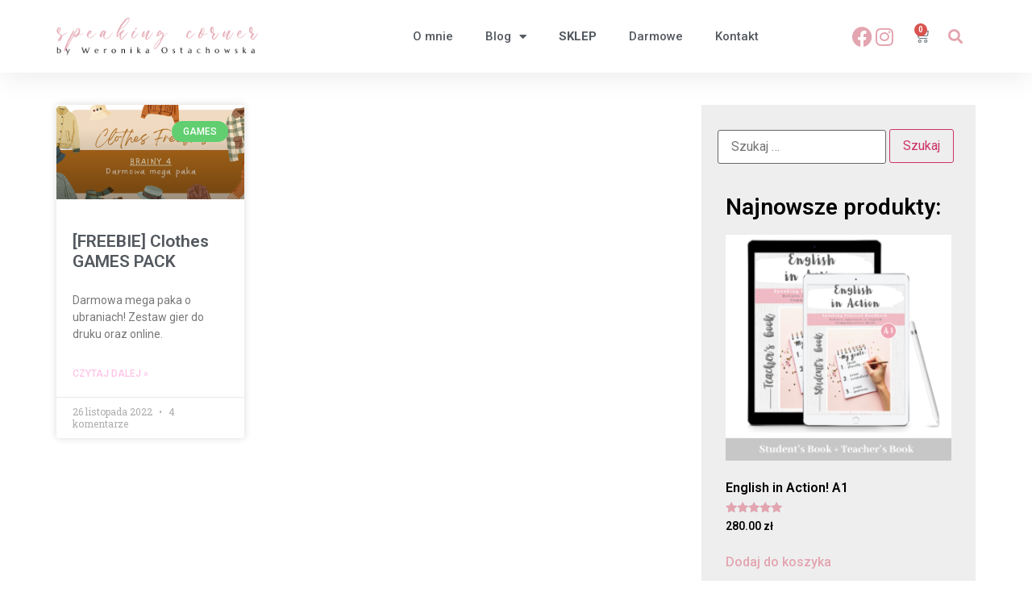

--- FILE ---
content_type: text/html; charset=UTF-8
request_url: https://speakingcorner.pl/tag/ubrania/
body_size: 17395
content:
<!doctype html>
<html lang="pl-PL">
<head>
	<meta charset="UTF-8">
	<meta name="viewport" content="width=device-width, initial-scale=1">
	<link rel="profile" href="https://gmpg.org/xfn/11">
	<meta name='robots' content='index, follow, max-image-preview:large, max-snippet:-1, max-video-preview:-1' />

	<!-- This site is optimized with the Yoast SEO plugin v22.8 - https://yoast.com/wordpress/plugins/seo/ -->
	<title>ubrania - Speaking Corner</title>
	<link rel="canonical" href="https://speakingcorner.pl/tag/ubrania/" />
	<meta property="og:locale" content="pl_PL" />
	<meta property="og:type" content="article" />
	<meta property="og:title" content="ubrania - Speaking Corner" />
	<meta property="og:url" content="https://speakingcorner.pl/tag/ubrania/" />
	<meta property="og:site_name" content="Speaking Corner" />
	<meta name="twitter:card" content="summary_large_image" />
	<script type="application/ld+json" class="yoast-schema-graph">{"@context":"https://schema.org","@graph":[{"@type":"CollectionPage","@id":"https://speakingcorner.pl/tag/ubrania/","url":"https://speakingcorner.pl/tag/ubrania/","name":"ubrania - Speaking Corner","isPartOf":{"@id":"https://speakingcorner.pl/#website"},"primaryImageOfPage":{"@id":"https://speakingcorner.pl/tag/ubrania/#primaryimage"},"image":{"@id":"https://speakingcorner.pl/tag/ubrania/#primaryimage"},"thumbnailUrl":"https://speakingcorner.pl/wp-content/uploads/2022/11/BRAINY-4-clothes.png","breadcrumb":{"@id":"https://speakingcorner.pl/tag/ubrania/#breadcrumb"},"inLanguage":"pl-PL"},{"@type":"ImageObject","inLanguage":"pl-PL","@id":"https://speakingcorner.pl/tag/ubrania/#primaryimage","url":"https://speakingcorner.pl/wp-content/uploads/2022/11/BRAINY-4-clothes.png","contentUrl":"https://speakingcorner.pl/wp-content/uploads/2022/11/BRAINY-4-clothes.png","width":860,"height":380},{"@type":"BreadcrumbList","@id":"https://speakingcorner.pl/tag/ubrania/#breadcrumb","itemListElement":[{"@type":"ListItem","position":1,"name":"Strona główna","item":"https://speakingcorner.pl/"},{"@type":"ListItem","position":2,"name":"ubrania"}]},{"@type":"WebSite","@id":"https://speakingcorner.pl/#website","url":"https://speakingcorner.pl/","name":"Speaking Corner","description":"Materiały do konwersacji dla nauczycieli języka angielskiego","publisher":{"@id":"https://speakingcorner.pl/#organization"},"potentialAction":[{"@type":"SearchAction","target":{"@type":"EntryPoint","urlTemplate":"https://speakingcorner.pl/?s={search_term_string}"},"query-input":"required name=search_term_string"}],"inLanguage":"pl-PL"},{"@type":"Organization","@id":"https://speakingcorner.pl/#organization","name":"Speaking Corner","url":"https://speakingcorner.pl/","logo":{"@type":"ImageObject","inLanguage":"pl-PL","@id":"https://speakingcorner.pl/#/schema/logo/image/","url":"https://speakingcorner.pl/wp-content/uploads/2020/08/weronikaostachowska-logo.png","contentUrl":"https://speakingcorner.pl/wp-content/uploads/2020/08/weronikaostachowska-logo.png","width":315,"height":60,"caption":"Speaking Corner"},"image":{"@id":"https://speakingcorner.pl/#/schema/logo/image/"}}]}</script>
	<!-- / Yoast SEO plugin. -->


<link rel='dns-prefetch' href='//www.googletagmanager.com' />
<link rel="alternate" type="application/rss+xml" title="Speaking Corner &raquo; Kanał z wpisami" href="https://speakingcorner.pl/feed/" />
<link rel="alternate" type="application/rss+xml" title="Speaking Corner &raquo; Kanał z komentarzami" href="https://speakingcorner.pl/comments/feed/" />
<link rel="alternate" type="application/rss+xml" title="Speaking Corner &raquo; Kanał z wpisami otagowanymi jako ubrania" href="https://speakingcorner.pl/tag/ubrania/feed/" />
<script>
window._wpemojiSettings = {"baseUrl":"https:\/\/s.w.org\/images\/core\/emoji\/15.0.3\/72x72\/","ext":".png","svgUrl":"https:\/\/s.w.org\/images\/core\/emoji\/15.0.3\/svg\/","svgExt":".svg","source":{"concatemoji":"https:\/\/speakingcorner.pl\/wp-includes\/js\/wp-emoji-release.min.js?ver=6.5.3"}};
/*! This file is auto-generated */
!function(i,n){var o,s,e;function c(e){try{var t={supportTests:e,timestamp:(new Date).valueOf()};sessionStorage.setItem(o,JSON.stringify(t))}catch(e){}}function p(e,t,n){e.clearRect(0,0,e.canvas.width,e.canvas.height),e.fillText(t,0,0);var t=new Uint32Array(e.getImageData(0,0,e.canvas.width,e.canvas.height).data),r=(e.clearRect(0,0,e.canvas.width,e.canvas.height),e.fillText(n,0,0),new Uint32Array(e.getImageData(0,0,e.canvas.width,e.canvas.height).data));return t.every(function(e,t){return e===r[t]})}function u(e,t,n){switch(t){case"flag":return n(e,"\ud83c\udff3\ufe0f\u200d\u26a7\ufe0f","\ud83c\udff3\ufe0f\u200b\u26a7\ufe0f")?!1:!n(e,"\ud83c\uddfa\ud83c\uddf3","\ud83c\uddfa\u200b\ud83c\uddf3")&&!n(e,"\ud83c\udff4\udb40\udc67\udb40\udc62\udb40\udc65\udb40\udc6e\udb40\udc67\udb40\udc7f","\ud83c\udff4\u200b\udb40\udc67\u200b\udb40\udc62\u200b\udb40\udc65\u200b\udb40\udc6e\u200b\udb40\udc67\u200b\udb40\udc7f");case"emoji":return!n(e,"\ud83d\udc26\u200d\u2b1b","\ud83d\udc26\u200b\u2b1b")}return!1}function f(e,t,n){var r="undefined"!=typeof WorkerGlobalScope&&self instanceof WorkerGlobalScope?new OffscreenCanvas(300,150):i.createElement("canvas"),a=r.getContext("2d",{willReadFrequently:!0}),o=(a.textBaseline="top",a.font="600 32px Arial",{});return e.forEach(function(e){o[e]=t(a,e,n)}),o}function t(e){var t=i.createElement("script");t.src=e,t.defer=!0,i.head.appendChild(t)}"undefined"!=typeof Promise&&(o="wpEmojiSettingsSupports",s=["flag","emoji"],n.supports={everything:!0,everythingExceptFlag:!0},e=new Promise(function(e){i.addEventListener("DOMContentLoaded",e,{once:!0})}),new Promise(function(t){var n=function(){try{var e=JSON.parse(sessionStorage.getItem(o));if("object"==typeof e&&"number"==typeof e.timestamp&&(new Date).valueOf()<e.timestamp+604800&&"object"==typeof e.supportTests)return e.supportTests}catch(e){}return null}();if(!n){if("undefined"!=typeof Worker&&"undefined"!=typeof OffscreenCanvas&&"undefined"!=typeof URL&&URL.createObjectURL&&"undefined"!=typeof Blob)try{var e="postMessage("+f.toString()+"("+[JSON.stringify(s),u.toString(),p.toString()].join(",")+"));",r=new Blob([e],{type:"text/javascript"}),a=new Worker(URL.createObjectURL(r),{name:"wpTestEmojiSupports"});return void(a.onmessage=function(e){c(n=e.data),a.terminate(),t(n)})}catch(e){}c(n=f(s,u,p))}t(n)}).then(function(e){for(var t in e)n.supports[t]=e[t],n.supports.everything=n.supports.everything&&n.supports[t],"flag"!==t&&(n.supports.everythingExceptFlag=n.supports.everythingExceptFlag&&n.supports[t]);n.supports.everythingExceptFlag=n.supports.everythingExceptFlag&&!n.supports.flag,n.DOMReady=!1,n.readyCallback=function(){n.DOMReady=!0}}).then(function(){return e}).then(function(){var e;n.supports.everything||(n.readyCallback(),(e=n.source||{}).concatemoji?t(e.concatemoji):e.wpemoji&&e.twemoji&&(t(e.twemoji),t(e.wpemoji)))}))}((window,document),window._wpemojiSettings);
</script>
<style id='wp-emoji-styles-inline-css'>

	img.wp-smiley, img.emoji {
		display: inline !important;
		border: none !important;
		box-shadow: none !important;
		height: 1em !important;
		width: 1em !important;
		margin: 0 0.07em !important;
		vertical-align: -0.1em !important;
		background: none !important;
		padding: 0 !important;
	}
</style>
<link rel='stylesheet' id='wp-block-library-css' href='https://speakingcorner.pl/wp-includes/css/dist/block-library/style.min.css?ver=6.5.3' media='all' />
<style id='classic-theme-styles-inline-css'>
/*! This file is auto-generated */
.wp-block-button__link{color:#fff;background-color:#32373c;border-radius:9999px;box-shadow:none;text-decoration:none;padding:calc(.667em + 2px) calc(1.333em + 2px);font-size:1.125em}.wp-block-file__button{background:#32373c;color:#fff;text-decoration:none}
</style>
<style id='global-styles-inline-css'>
body{--wp--preset--color--black: #000000;--wp--preset--color--cyan-bluish-gray: #abb8c3;--wp--preset--color--white: #ffffff;--wp--preset--color--pale-pink: #f78da7;--wp--preset--color--vivid-red: #cf2e2e;--wp--preset--color--luminous-vivid-orange: #ff6900;--wp--preset--color--luminous-vivid-amber: #fcb900;--wp--preset--color--light-green-cyan: #7bdcb5;--wp--preset--color--vivid-green-cyan: #00d084;--wp--preset--color--pale-cyan-blue: #8ed1fc;--wp--preset--color--vivid-cyan-blue: #0693e3;--wp--preset--color--vivid-purple: #9b51e0;--wp--preset--gradient--vivid-cyan-blue-to-vivid-purple: linear-gradient(135deg,rgba(6,147,227,1) 0%,rgb(155,81,224) 100%);--wp--preset--gradient--light-green-cyan-to-vivid-green-cyan: linear-gradient(135deg,rgb(122,220,180) 0%,rgb(0,208,130) 100%);--wp--preset--gradient--luminous-vivid-amber-to-luminous-vivid-orange: linear-gradient(135deg,rgba(252,185,0,1) 0%,rgba(255,105,0,1) 100%);--wp--preset--gradient--luminous-vivid-orange-to-vivid-red: linear-gradient(135deg,rgba(255,105,0,1) 0%,rgb(207,46,46) 100%);--wp--preset--gradient--very-light-gray-to-cyan-bluish-gray: linear-gradient(135deg,rgb(238,238,238) 0%,rgb(169,184,195) 100%);--wp--preset--gradient--cool-to-warm-spectrum: linear-gradient(135deg,rgb(74,234,220) 0%,rgb(151,120,209) 20%,rgb(207,42,186) 40%,rgb(238,44,130) 60%,rgb(251,105,98) 80%,rgb(254,248,76) 100%);--wp--preset--gradient--blush-light-purple: linear-gradient(135deg,rgb(255,206,236) 0%,rgb(152,150,240) 100%);--wp--preset--gradient--blush-bordeaux: linear-gradient(135deg,rgb(254,205,165) 0%,rgb(254,45,45) 50%,rgb(107,0,62) 100%);--wp--preset--gradient--luminous-dusk: linear-gradient(135deg,rgb(255,203,112) 0%,rgb(199,81,192) 50%,rgb(65,88,208) 100%);--wp--preset--gradient--pale-ocean: linear-gradient(135deg,rgb(255,245,203) 0%,rgb(182,227,212) 50%,rgb(51,167,181) 100%);--wp--preset--gradient--electric-grass: linear-gradient(135deg,rgb(202,248,128) 0%,rgb(113,206,126) 100%);--wp--preset--gradient--midnight: linear-gradient(135deg,rgb(2,3,129) 0%,rgb(40,116,252) 100%);--wp--preset--font-size--small: 13px;--wp--preset--font-size--medium: 20px;--wp--preset--font-size--large: 36px;--wp--preset--font-size--x-large: 42px;--wp--preset--spacing--20: 0.44rem;--wp--preset--spacing--30: 0.67rem;--wp--preset--spacing--40: 1rem;--wp--preset--spacing--50: 1.5rem;--wp--preset--spacing--60: 2.25rem;--wp--preset--spacing--70: 3.38rem;--wp--preset--spacing--80: 5.06rem;--wp--preset--shadow--natural: 6px 6px 9px rgba(0, 0, 0, 0.2);--wp--preset--shadow--deep: 12px 12px 50px rgba(0, 0, 0, 0.4);--wp--preset--shadow--sharp: 6px 6px 0px rgba(0, 0, 0, 0.2);--wp--preset--shadow--outlined: 6px 6px 0px -3px rgba(255, 255, 255, 1), 6px 6px rgba(0, 0, 0, 1);--wp--preset--shadow--crisp: 6px 6px 0px rgba(0, 0, 0, 1);}:where(.is-layout-flex){gap: 0.5em;}:where(.is-layout-grid){gap: 0.5em;}body .is-layout-flex{display: flex;}body .is-layout-flex{flex-wrap: wrap;align-items: center;}body .is-layout-flex > *{margin: 0;}body .is-layout-grid{display: grid;}body .is-layout-grid > *{margin: 0;}:where(.wp-block-columns.is-layout-flex){gap: 2em;}:where(.wp-block-columns.is-layout-grid){gap: 2em;}:where(.wp-block-post-template.is-layout-flex){gap: 1.25em;}:where(.wp-block-post-template.is-layout-grid){gap: 1.25em;}.has-black-color{color: var(--wp--preset--color--black) !important;}.has-cyan-bluish-gray-color{color: var(--wp--preset--color--cyan-bluish-gray) !important;}.has-white-color{color: var(--wp--preset--color--white) !important;}.has-pale-pink-color{color: var(--wp--preset--color--pale-pink) !important;}.has-vivid-red-color{color: var(--wp--preset--color--vivid-red) !important;}.has-luminous-vivid-orange-color{color: var(--wp--preset--color--luminous-vivid-orange) !important;}.has-luminous-vivid-amber-color{color: var(--wp--preset--color--luminous-vivid-amber) !important;}.has-light-green-cyan-color{color: var(--wp--preset--color--light-green-cyan) !important;}.has-vivid-green-cyan-color{color: var(--wp--preset--color--vivid-green-cyan) !important;}.has-pale-cyan-blue-color{color: var(--wp--preset--color--pale-cyan-blue) !important;}.has-vivid-cyan-blue-color{color: var(--wp--preset--color--vivid-cyan-blue) !important;}.has-vivid-purple-color{color: var(--wp--preset--color--vivid-purple) !important;}.has-black-background-color{background-color: var(--wp--preset--color--black) !important;}.has-cyan-bluish-gray-background-color{background-color: var(--wp--preset--color--cyan-bluish-gray) !important;}.has-white-background-color{background-color: var(--wp--preset--color--white) !important;}.has-pale-pink-background-color{background-color: var(--wp--preset--color--pale-pink) !important;}.has-vivid-red-background-color{background-color: var(--wp--preset--color--vivid-red) !important;}.has-luminous-vivid-orange-background-color{background-color: var(--wp--preset--color--luminous-vivid-orange) !important;}.has-luminous-vivid-amber-background-color{background-color: var(--wp--preset--color--luminous-vivid-amber) !important;}.has-light-green-cyan-background-color{background-color: var(--wp--preset--color--light-green-cyan) !important;}.has-vivid-green-cyan-background-color{background-color: var(--wp--preset--color--vivid-green-cyan) !important;}.has-pale-cyan-blue-background-color{background-color: var(--wp--preset--color--pale-cyan-blue) !important;}.has-vivid-cyan-blue-background-color{background-color: var(--wp--preset--color--vivid-cyan-blue) !important;}.has-vivid-purple-background-color{background-color: var(--wp--preset--color--vivid-purple) !important;}.has-black-border-color{border-color: var(--wp--preset--color--black) !important;}.has-cyan-bluish-gray-border-color{border-color: var(--wp--preset--color--cyan-bluish-gray) !important;}.has-white-border-color{border-color: var(--wp--preset--color--white) !important;}.has-pale-pink-border-color{border-color: var(--wp--preset--color--pale-pink) !important;}.has-vivid-red-border-color{border-color: var(--wp--preset--color--vivid-red) !important;}.has-luminous-vivid-orange-border-color{border-color: var(--wp--preset--color--luminous-vivid-orange) !important;}.has-luminous-vivid-amber-border-color{border-color: var(--wp--preset--color--luminous-vivid-amber) !important;}.has-light-green-cyan-border-color{border-color: var(--wp--preset--color--light-green-cyan) !important;}.has-vivid-green-cyan-border-color{border-color: var(--wp--preset--color--vivid-green-cyan) !important;}.has-pale-cyan-blue-border-color{border-color: var(--wp--preset--color--pale-cyan-blue) !important;}.has-vivid-cyan-blue-border-color{border-color: var(--wp--preset--color--vivid-cyan-blue) !important;}.has-vivid-purple-border-color{border-color: var(--wp--preset--color--vivid-purple) !important;}.has-vivid-cyan-blue-to-vivid-purple-gradient-background{background: var(--wp--preset--gradient--vivid-cyan-blue-to-vivid-purple) !important;}.has-light-green-cyan-to-vivid-green-cyan-gradient-background{background: var(--wp--preset--gradient--light-green-cyan-to-vivid-green-cyan) !important;}.has-luminous-vivid-amber-to-luminous-vivid-orange-gradient-background{background: var(--wp--preset--gradient--luminous-vivid-amber-to-luminous-vivid-orange) !important;}.has-luminous-vivid-orange-to-vivid-red-gradient-background{background: var(--wp--preset--gradient--luminous-vivid-orange-to-vivid-red) !important;}.has-very-light-gray-to-cyan-bluish-gray-gradient-background{background: var(--wp--preset--gradient--very-light-gray-to-cyan-bluish-gray) !important;}.has-cool-to-warm-spectrum-gradient-background{background: var(--wp--preset--gradient--cool-to-warm-spectrum) !important;}.has-blush-light-purple-gradient-background{background: var(--wp--preset--gradient--blush-light-purple) !important;}.has-blush-bordeaux-gradient-background{background: var(--wp--preset--gradient--blush-bordeaux) !important;}.has-luminous-dusk-gradient-background{background: var(--wp--preset--gradient--luminous-dusk) !important;}.has-pale-ocean-gradient-background{background: var(--wp--preset--gradient--pale-ocean) !important;}.has-electric-grass-gradient-background{background: var(--wp--preset--gradient--electric-grass) !important;}.has-midnight-gradient-background{background: var(--wp--preset--gradient--midnight) !important;}.has-small-font-size{font-size: var(--wp--preset--font-size--small) !important;}.has-medium-font-size{font-size: var(--wp--preset--font-size--medium) !important;}.has-large-font-size{font-size: var(--wp--preset--font-size--large) !important;}.has-x-large-font-size{font-size: var(--wp--preset--font-size--x-large) !important;}
.wp-block-navigation a:where(:not(.wp-element-button)){color: inherit;}
:where(.wp-block-post-template.is-layout-flex){gap: 1.25em;}:where(.wp-block-post-template.is-layout-grid){gap: 1.25em;}
:where(.wp-block-columns.is-layout-flex){gap: 2em;}:where(.wp-block-columns.is-layout-grid){gap: 2em;}
.wp-block-pullquote{font-size: 1.5em;line-height: 1.6;}
</style>
<link rel='stylesheet' id='tutor-icon-css' href='https://speakingcorner.pl/wp-content/plugins/tutor/assets/css/tutor-icon.min.css?ver=2.7.4' media='all' />
<link rel='stylesheet' id='tutor-css' href='https://speakingcorner.pl/wp-content/plugins/tutor/assets/css/tutor.min.css?ver=2.7.4' media='all' />
<link rel='stylesheet' id='tutor-frontend-css' href='https://speakingcorner.pl/wp-content/plugins/tutor/assets/css/tutor-front.min.css?ver=2.7.4' media='all' />
<style id='tutor-frontend-inline-css'>
.mce-notification.mce-notification-error{display: none !important;}
:root{--tutor-color-primary:#3E64DE;--tutor-color-primary-rgb:62, 100, 222;--tutor-color-primary-hover:#395BCA;--tutor-color-primary-hover-rgb:57, 91, 202;--tutor-body-color:#212327;--tutor-body-color-rgb:33, 35, 39;--tutor-border-color:#E3E5EB;--tutor-border-color-rgb:227, 229, 235;--tutor-color-gray:#CDCFD5;--tutor-color-gray-rgb:205, 207, 213;}
</style>
<link rel='stylesheet' id='woocommerce-layout-css' href='https://speakingcorner.pl/wp-content/plugins/woocommerce/assets/css/woocommerce-layout.css?ver=8.9.4' media='all' />
<link rel='stylesheet' id='woocommerce-smallscreen-css' href='https://speakingcorner.pl/wp-content/plugins/woocommerce/assets/css/woocommerce-smallscreen.css?ver=8.9.4' media='only screen and (max-width: 768px)' />
<link rel='stylesheet' id='woocommerce-general-css' href='https://speakingcorner.pl/wp-content/plugins/woocommerce/assets/css/woocommerce.css?ver=8.9.4' media='all' />
<style id='woocommerce-inline-inline-css'>
.woocommerce form .form-row .required { visibility: visible; }
</style>
<link rel='stylesheet' id='hello-elementor-css' href='https://speakingcorner.pl/wp-content/themes/hello-elementor/style.min.css?ver=3.0.2' media='all' />
<link rel='stylesheet' id='hello-elementor-theme-style-css' href='https://speakingcorner.pl/wp-content/themes/hello-elementor/theme.min.css?ver=3.0.2' media='all' />
<link rel='stylesheet' id='hello-elementor-header-footer-css' href='https://speakingcorner.pl/wp-content/themes/hello-elementor/header-footer.min.css?ver=3.0.2' media='all' />
<link rel='stylesheet' id='elementor-icons-css' href='https://speakingcorner.pl/wp-content/plugins/elementor/assets/lib/eicons/css/elementor-icons.min.css?ver=5.29.0' media='all' />
<link rel='stylesheet' id='elementor-frontend-css' href='https://speakingcorner.pl/wp-content/plugins/elementor/assets/css/frontend.min.css?ver=3.21.8' media='all' />
<link rel='stylesheet' id='swiper-css' href='https://speakingcorner.pl/wp-content/plugins/elementor/assets/lib/swiper/v8/css/swiper.min.css?ver=8.4.5' media='all' />
<link rel='stylesheet' id='elementor-post-33-css' href='https://speakingcorner.pl/wp-content/uploads/elementor/css/post-33.css?ver=1716966753' media='all' />
<link rel='stylesheet' id='elementor-pro-css' href='https://speakingcorner.pl/wp-content/plugins/elementor-pro/assets/css/frontend.min.css?ver=3.21.3' media='all' />
<link rel='stylesheet' id='elementor-global-css' href='https://speakingcorner.pl/wp-content/uploads/elementor/css/global.css?ver=1716966753' media='all' />
<link rel='stylesheet' id='elementor-post-32-css' href='https://speakingcorner.pl/wp-content/uploads/elementor/css/post-32.css?ver=1716966753' media='all' />
<link rel='stylesheet' id='elementor-post-36-css' href='https://speakingcorner.pl/wp-content/uploads/elementor/css/post-36.css?ver=1716966753' media='all' />
<link rel='stylesheet' id='elementor-post-58-css' href='https://speakingcorner.pl/wp-content/uploads/elementor/css/post-58.css?ver=1716967314' media='all' />
<link rel='stylesheet' id='google-fonts-1-css' href='https://fonts.googleapis.com/css?family=Roboto%3A100%2C100italic%2C200%2C200italic%2C300%2C300italic%2C400%2C400italic%2C500%2C500italic%2C600%2C600italic%2C700%2C700italic%2C800%2C800italic%2C900%2C900italic%7CRoboto+Slab%3A100%2C100italic%2C200%2C200italic%2C300%2C300italic%2C400%2C400italic%2C500%2C500italic%2C600%2C600italic%2C700%2C700italic%2C800%2C800italic%2C900%2C900italic%7CMontserrat%3A100%2C100italic%2C200%2C200italic%2C300%2C300italic%2C400%2C400italic%2C500%2C500italic%2C600%2C600italic%2C700%2C700italic%2C800%2C800italic%2C900%2C900italic%7CAlex+Brush%3A100%2C100italic%2C200%2C200italic%2C300%2C300italic%2C400%2C400italic%2C500%2C500italic%2C600%2C600italic%2C700%2C700italic%2C800%2C800italic%2C900%2C900italic&#038;display=auto&#038;subset=latin-ext&#038;ver=6.5.3' media='all' />
<link rel='stylesheet' id='elementor-icons-shared-0-css' href='https://speakingcorner.pl/wp-content/plugins/elementor/assets/lib/font-awesome/css/fontawesome.min.css?ver=5.15.3' media='all' />
<link rel='stylesheet' id='elementor-icons-fa-solid-css' href='https://speakingcorner.pl/wp-content/plugins/elementor/assets/lib/font-awesome/css/solid.min.css?ver=5.15.3' media='all' />
<link rel='stylesheet' id='elementor-icons-fa-brands-css' href='https://speakingcorner.pl/wp-content/plugins/elementor/assets/lib/font-awesome/css/brands.min.css?ver=5.15.3' media='all' />
<link rel="preconnect" href="https://fonts.gstatic.com/" crossorigin><script src="https://speakingcorner.pl/wp-includes/js/jquery/jquery.min.js?ver=3.7.1" id="jquery-core-js"></script>
<script src="https://speakingcorner.pl/wp-includes/js/jquery/jquery-migrate.min.js?ver=3.4.1" id="jquery-migrate-js"></script>
<script src="https://speakingcorner.pl/wp-content/plugins/woocommerce/assets/js/jquery-blockui/jquery.blockUI.min.js?ver=2.7.0-wc.8.9.4" id="jquery-blockui-js" defer data-wp-strategy="defer"></script>
<script id="wc-add-to-cart-js-extra">
var wc_add_to_cart_params = {"ajax_url":"\/wp-admin\/admin-ajax.php","wc_ajax_url":"\/?wc-ajax=%%endpoint%%","i18n_view_cart":"Zobacz koszyk","cart_url":"https:\/\/speakingcorner.pl\/koszyk\/","is_cart":"","cart_redirect_after_add":"no"};
</script>
<script src="https://speakingcorner.pl/wp-content/plugins/woocommerce/assets/js/frontend/add-to-cart.min.js?ver=8.9.4" id="wc-add-to-cart-js" defer data-wp-strategy="defer"></script>
<script src="https://speakingcorner.pl/wp-content/plugins/woocommerce/assets/js/js-cookie/js.cookie.min.js?ver=2.1.4-wc.8.9.4" id="js-cookie-js" defer data-wp-strategy="defer"></script>
<script id="woocommerce-js-extra">
var woocommerce_params = {"ajax_url":"\/wp-admin\/admin-ajax.php","wc_ajax_url":"\/?wc-ajax=%%endpoint%%"};
</script>
<script src="https://speakingcorner.pl/wp-content/plugins/woocommerce/assets/js/frontend/woocommerce.min.js?ver=8.9.4" id="woocommerce-js" defer data-wp-strategy="defer"></script>

<!-- Google tag (gtag.js) snippet added by Site Kit -->

<!-- Google Analytics snippet added by Site Kit -->
<script src="https://www.googletagmanager.com/gtag/js?id=GT-MRM767C5" id="google_gtagjs-js" async></script>
<script id="google_gtagjs-js-after">
window.dataLayer = window.dataLayer || [];function gtag(){dataLayer.push(arguments);}
gtag("set","linker",{"domains":["speakingcorner.pl"]});
gtag("js", new Date());
gtag("set", "developer_id.dZTNiMT", true);
gtag("config", "GT-MRM767C5");
</script>

<!-- End Google tag (gtag.js) snippet added by Site Kit -->
<link rel="https://api.w.org/" href="https://speakingcorner.pl/wp-json/" /><link rel="alternate" type="application/json" href="https://speakingcorner.pl/wp-json/wp/v2/tags/270" /><link rel="EditURI" type="application/rsd+xml" title="RSD" href="https://speakingcorner.pl/xmlrpc.php?rsd" />
<meta name="generator" content="WordPress 6.5.3" />
<meta name="generator" content="TutorLMS 2.7.4" />
<meta name="generator" content="WooCommerce 8.9.4" />
<meta name="generator" content="Site Kit by Google 1.127.0" />	<noscript><style>.woocommerce-product-gallery{ opacity: 1 !important; }</style></noscript>
	<meta name="generator" content="Elementor 3.21.8; features: e_optimized_assets_loading, additional_custom_breakpoints; settings: css_print_method-external, google_font-enabled, font_display-auto">
<link rel="icon" href="https://speakingcorner.pl/wp-content/uploads/2022/07/favicon-100x100.png" sizes="32x32" />
<link rel="icon" href="https://speakingcorner.pl/wp-content/uploads/2022/07/favicon.png" sizes="192x192" />
<link rel="apple-touch-icon" href="https://speakingcorner.pl/wp-content/uploads/2022/07/favicon.png" />
<meta name="msapplication-TileImage" content="https://speakingcorner.pl/wp-content/uploads/2022/07/favicon.png" />
</head>
<body class="archive tag tag-ubrania tag-270 wp-custom-logo theme-hello-elementor tutor-lms woocommerce-no-js elementor-default elementor-template-full-width elementor-kit-33 elementor-page-58">


<a class="skip-link screen-reader-text" href="#content">Przejdź do treści</a>

		<div data-elementor-type="header" data-elementor-id="32" class="elementor elementor-32 elementor-location-header" data-elementor-post-type="elementor_library">
					<header class="elementor-section elementor-top-section elementor-element elementor-element-4765a63d elementor-section-content-middle elementor-section-boxed elementor-section-height-default elementor-section-height-default" data-id="4765a63d" data-element_type="section" data-settings="{&quot;background_background&quot;:&quot;classic&quot;,&quot;sticky&quot;:&quot;top&quot;,&quot;sticky_on&quot;:[&quot;desktop&quot;,&quot;tablet&quot;,&quot;mobile&quot;],&quot;sticky_offset&quot;:0,&quot;sticky_effects_offset&quot;:0}">
						<div class="elementor-container elementor-column-gap-no">
					<div class="elementor-column elementor-col-33 elementor-top-column elementor-element elementor-element-7a70b05c" data-id="7a70b05c" data-element_type="column">
			<div class="elementor-widget-wrap elementor-element-populated">
						<div class="elementor-element elementor-element-3e1fd832 elementor-widget elementor-widget-theme-site-logo elementor-widget-image" data-id="3e1fd832" data-element_type="widget" data-widget_type="theme-site-logo.default">
				<div class="elementor-widget-container">
									<a href="https://speakingcorner.pl">
			<img width="315" height="60" src="https://speakingcorner.pl/wp-content/uploads/2020/08/weronikaostachowska-logo.png" class="attachment-full size-full wp-image-2634" alt="" srcset="https://speakingcorner.pl/wp-content/uploads/2020/08/weronikaostachowska-logo.png 315w, https://speakingcorner.pl/wp-content/uploads/2020/08/weronikaostachowska-logo-300x57.png 300w" sizes="(max-width: 315px) 100vw, 315px" />				</a>
									</div>
				</div>
					</div>
		</div>
				<div class="elementor-column elementor-col-33 elementor-top-column elementor-element elementor-element-71a873d" data-id="71a873d" data-element_type="column">
			<div class="elementor-widget-wrap elementor-element-populated">
						<div class="elementor-element elementor-element-7a3220c9 elementor-nav-menu__align-center elementor-nav-menu--stretch elementor-nav-menu--dropdown-tablet elementor-nav-menu__text-align-aside elementor-nav-menu--toggle elementor-nav-menu--burger elementor-widget elementor-widget-nav-menu" data-id="7a3220c9" data-element_type="widget" data-settings="{&quot;full_width&quot;:&quot;stretch&quot;,&quot;layout&quot;:&quot;horizontal&quot;,&quot;submenu_icon&quot;:{&quot;value&quot;:&quot;&lt;i class=\&quot;fas fa-caret-down\&quot;&gt;&lt;\/i&gt;&quot;,&quot;library&quot;:&quot;fa-solid&quot;},&quot;toggle&quot;:&quot;burger&quot;}" data-widget_type="nav-menu.default">
				<div class="elementor-widget-container">
						<nav class="elementor-nav-menu--main elementor-nav-menu__container elementor-nav-menu--layout-horizontal e--pointer-overline e--animation-fade">
				<ul id="menu-1-7a3220c9" class="elementor-nav-menu"><li class="menu-item menu-item-type-post_type menu-item-object-page menu-item-2758"><a href="https://speakingcorner.pl/o-mnie/" onClick="return true" class="elementor-item">O mnie</a></li>
<li class="menu-item menu-item-type-taxonomy menu-item-object-category menu-item-has-children menu-item-17"><a href="https://speakingcorner.pl/category/spis-tresci/" onClick="return true" class="elementor-item">Blog</a>
<ul class="sub-menu elementor-nav-menu--dropdown">
	<li class="menu-item menu-item-type-taxonomy menu-item-object-category menu-item-18"><a href="https://speakingcorner.pl/category/spis-tresci/adults/" onClick="return true" class="elementor-sub-item">ADULTS</a></li>
	<li class="menu-item menu-item-type-taxonomy menu-item-object-category menu-item-27"><a href="https://speakingcorner.pl/category/spis-tresci/teens/" onClick="return true" class="elementor-sub-item">TEENS</a></li>
	<li class="menu-item menu-item-type-taxonomy menu-item-object-category menu-item-25"><a href="https://speakingcorner.pl/category/spis-tresci/kids/" onClick="return true" class="elementor-sub-item">KIDS</a></li>
	<li class="menu-item menu-item-type-taxonomy menu-item-object-category menu-item-26"><a href="https://speakingcorner.pl/category/spis-tresci/speaking/" onClick="return true" class="elementor-sub-item">SPEAKING</a></li>
	<li class="menu-item menu-item-type-taxonomy menu-item-object-category menu-item-28"><a href="https://speakingcorner.pl/category/spis-tresci/vocabulary/" onClick="return true" class="elementor-sub-item">VOCABULARY</a></li>
	<li class="menu-item menu-item-type-taxonomy menu-item-object-category menu-item-24"><a href="https://speakingcorner.pl/category/spis-tresci/grammar/" onClick="return true" class="elementor-sub-item">GRAMMAR</a></li>
	<li class="menu-item menu-item-type-taxonomy menu-item-object-category menu-item-23"><a href="https://speakingcorner.pl/category/spis-tresci/games/" onClick="return true" class="elementor-sub-item">GAMES</a></li>
	<li class="menu-item menu-item-type-taxonomy menu-item-object-category menu-item-has-children menu-item-19"><a href="https://speakingcorner.pl/category/spis-tresci/exams/" onClick="return true" class="elementor-sub-item">EXAMS</a>
	<ul class="sub-menu elementor-nav-menu--dropdown">
		<li class="menu-item menu-item-type-taxonomy menu-item-object-category menu-item-20"><a href="https://speakingcorner.pl/category/spis-tresci/exams/e8/" onClick="return true" class="elementor-sub-item">E8</a></li>
		<li class="menu-item menu-item-type-taxonomy menu-item-object-category menu-item-22"><a href="https://speakingcorner.pl/category/spis-tresci/exams/matura/" onClick="return true" class="elementor-sub-item">MATURA</a></li>
		<li class="menu-item menu-item-type-taxonomy menu-item-object-category menu-item-21"><a href="https://speakingcorner.pl/category/spis-tresci/exams/fce/" onClick="return true" class="elementor-sub-item">FCE</a></li>
	</ul>
</li>
</ul>
</li>
<li class="menu-item menu-item-type-post_type menu-item-object-page menu-item-31"><a href="https://speakingcorner.pl/sklep/" onClick="return true" class="elementor-item"><b>SKLEP</b></a></li>
<li class="menu-item menu-item-type-post_type menu-item-object-page menu-item-15"><a href="https://speakingcorner.pl/darmowe/" onClick="return true" class="elementor-item">Darmowe</a></li>
<li class="menu-item menu-item-type-post_type menu-item-object-page menu-item-14"><a href="https://speakingcorner.pl/kontakt/" onClick="return true" class="elementor-item">Kontakt</a></li>
</ul>			</nav>
					<div class="elementor-menu-toggle" role="button" tabindex="0" aria-label="Menu Toggle" aria-expanded="false">
			<i aria-hidden="true" role="presentation" class="elementor-menu-toggle__icon--open eicon-menu-bar"></i><i aria-hidden="true" role="presentation" class="elementor-menu-toggle__icon--close eicon-close"></i>			<span class="elementor-screen-only">Menu</span>
		</div>
					<nav class="elementor-nav-menu--dropdown elementor-nav-menu__container" aria-hidden="true">
				<ul id="menu-2-7a3220c9" class="elementor-nav-menu"><li class="menu-item menu-item-type-post_type menu-item-object-page menu-item-2758"><a href="https://speakingcorner.pl/o-mnie/" onClick="return true" class="elementor-item" tabindex="-1">O mnie</a></li>
<li class="menu-item menu-item-type-taxonomy menu-item-object-category menu-item-has-children menu-item-17"><a href="https://speakingcorner.pl/category/spis-tresci/" onClick="return true" class="elementor-item" tabindex="-1">Blog</a>
<ul class="sub-menu elementor-nav-menu--dropdown">
	<li class="menu-item menu-item-type-taxonomy menu-item-object-category menu-item-18"><a href="https://speakingcorner.pl/category/spis-tresci/adults/" onClick="return true" class="elementor-sub-item" tabindex="-1">ADULTS</a></li>
	<li class="menu-item menu-item-type-taxonomy menu-item-object-category menu-item-27"><a href="https://speakingcorner.pl/category/spis-tresci/teens/" onClick="return true" class="elementor-sub-item" tabindex="-1">TEENS</a></li>
	<li class="menu-item menu-item-type-taxonomy menu-item-object-category menu-item-25"><a href="https://speakingcorner.pl/category/spis-tresci/kids/" onClick="return true" class="elementor-sub-item" tabindex="-1">KIDS</a></li>
	<li class="menu-item menu-item-type-taxonomy menu-item-object-category menu-item-26"><a href="https://speakingcorner.pl/category/spis-tresci/speaking/" onClick="return true" class="elementor-sub-item" tabindex="-1">SPEAKING</a></li>
	<li class="menu-item menu-item-type-taxonomy menu-item-object-category menu-item-28"><a href="https://speakingcorner.pl/category/spis-tresci/vocabulary/" onClick="return true" class="elementor-sub-item" tabindex="-1">VOCABULARY</a></li>
	<li class="menu-item menu-item-type-taxonomy menu-item-object-category menu-item-24"><a href="https://speakingcorner.pl/category/spis-tresci/grammar/" onClick="return true" class="elementor-sub-item" tabindex="-1">GRAMMAR</a></li>
	<li class="menu-item menu-item-type-taxonomy menu-item-object-category menu-item-23"><a href="https://speakingcorner.pl/category/spis-tresci/games/" onClick="return true" class="elementor-sub-item" tabindex="-1">GAMES</a></li>
	<li class="menu-item menu-item-type-taxonomy menu-item-object-category menu-item-has-children menu-item-19"><a href="https://speakingcorner.pl/category/spis-tresci/exams/" onClick="return true" class="elementor-sub-item" tabindex="-1">EXAMS</a>
	<ul class="sub-menu elementor-nav-menu--dropdown">
		<li class="menu-item menu-item-type-taxonomy menu-item-object-category menu-item-20"><a href="https://speakingcorner.pl/category/spis-tresci/exams/e8/" onClick="return true" class="elementor-sub-item" tabindex="-1">E8</a></li>
		<li class="menu-item menu-item-type-taxonomy menu-item-object-category menu-item-22"><a href="https://speakingcorner.pl/category/spis-tresci/exams/matura/" onClick="return true" class="elementor-sub-item" tabindex="-1">MATURA</a></li>
		<li class="menu-item menu-item-type-taxonomy menu-item-object-category menu-item-21"><a href="https://speakingcorner.pl/category/spis-tresci/exams/fce/" onClick="return true" class="elementor-sub-item" tabindex="-1">FCE</a></li>
	</ul>
</li>
</ul>
</li>
<li class="menu-item menu-item-type-post_type menu-item-object-page menu-item-31"><a href="https://speakingcorner.pl/sklep/" onClick="return true" class="elementor-item" tabindex="-1"><b>SKLEP</b></a></li>
<li class="menu-item menu-item-type-post_type menu-item-object-page menu-item-15"><a href="https://speakingcorner.pl/darmowe/" onClick="return true" class="elementor-item" tabindex="-1">Darmowe</a></li>
<li class="menu-item menu-item-type-post_type menu-item-object-page menu-item-14"><a href="https://speakingcorner.pl/kontakt/" onClick="return true" class="elementor-item" tabindex="-1">Kontakt</a></li>
</ul>			</nav>
				</div>
				</div>
					</div>
		</div>
				<div class="elementor-column elementor-col-33 elementor-top-column elementor-element elementor-element-b3fbdea elementor-hidden-tablet" data-id="b3fbdea" data-element_type="column">
			<div class="elementor-widget-wrap elementor-element-populated">
						<section class="elementor-section elementor-inner-section elementor-element elementor-element-a4f54f4 elementor-section-full_width elementor-section-content-middle elementor-section-height-default elementor-section-height-default" data-id="a4f54f4" data-element_type="section">
						<div class="elementor-container elementor-column-gap-no">
					<div class="elementor-column elementor-col-33 elementor-inner-column elementor-element elementor-element-96372c3" data-id="96372c3" data-element_type="column">
			<div class="elementor-widget-wrap elementor-element-populated">
						<div class="elementor-element elementor-element-548d067 elementor-grid-2 elementor-shape-rounded e-grid-align-center elementor-widget elementor-widget-social-icons" data-id="548d067" data-element_type="widget" data-widget_type="social-icons.default">
				<div class="elementor-widget-container">
					<div class="elementor-social-icons-wrapper elementor-grid">
							<span class="elementor-grid-item">
					<a class="elementor-icon elementor-social-icon elementor-social-icon-facebook elementor-repeater-item-2067f0b" href="https://www.facebook.com/speakingcorner" target="_blank">
						<span class="elementor-screen-only">Facebook</span>
						<i class="fab fa-facebook"></i>					</a>
				</span>
							<span class="elementor-grid-item">
					<a class="elementor-icon elementor-social-icon elementor-social-icon-instagram elementor-repeater-item-cd08d43" href="https://www.instagram.com/speaking_corner/" target="_blank">
						<span class="elementor-screen-only">Instagram</span>
						<i class="fab fa-instagram"></i>					</a>
				</span>
					</div>
				</div>
				</div>
					</div>
		</div>
				<div class="elementor-column elementor-col-33 elementor-inner-column elementor-element elementor-element-1950025" data-id="1950025" data-element_type="column">
			<div class="elementor-widget-wrap elementor-element-populated">
						<div class="elementor-element elementor-element-8dc007e toggle-icon--cart-medium elementor-menu-cart--items-indicator-bubble elementor-menu-cart--cart-type-side-cart elementor-menu-cart--show-remove-button-yes elementor-widget elementor-widget-woocommerce-menu-cart" data-id="8dc007e" data-element_type="widget" data-settings="{&quot;cart_type&quot;:&quot;side-cart&quot;,&quot;open_cart&quot;:&quot;click&quot;,&quot;automatically_open_cart&quot;:&quot;no&quot;}" data-widget_type="woocommerce-menu-cart.default">
				<div class="elementor-widget-container">
					<div class="elementor-menu-cart__wrapper">
							<div class="elementor-menu-cart__toggle_wrapper">
					<div class="elementor-menu-cart__container elementor-lightbox" aria-hidden="true">
						<div class="elementor-menu-cart__main" aria-hidden="true">
									<div class="elementor-menu-cart__close-button">
					</div>
									<div class="widget_shopping_cart_content">
															</div>
						</div>
					</div>
							<div class="elementor-menu-cart__toggle elementor-button-wrapper">
			<a id="elementor-menu-cart__toggle_button" href="#" class="elementor-menu-cart__toggle_button elementor-button elementor-size-sm" aria-expanded="false">
				<span class="elementor-button-text"><span class="woocommerce-Price-amount amount"><bdi>0.00&nbsp;<span class="woocommerce-Price-currencySymbol">&#122;&#322;</span></bdi></span></span>
				<span class="elementor-button-icon">
					<span class="elementor-button-icon-qty" data-counter="0">0</span>
					<i class="eicon-cart-medium"></i>					<span class="elementor-screen-only">Wózek</span>
				</span>
			</a>
		</div>
						</div>
					</div> <!-- close elementor-menu-cart__wrapper -->
				</div>
				</div>
					</div>
		</div>
				<div class="elementor-column elementor-col-33 elementor-inner-column elementor-element elementor-element-80dccc1" data-id="80dccc1" data-element_type="column">
			<div class="elementor-widget-wrap elementor-element-populated">
						<div class="elementor-element elementor-element-77ff90f elementor-search-form--skin-full_screen elementor-widget elementor-widget-search-form" data-id="77ff90f" data-element_type="widget" data-settings="{&quot;skin&quot;:&quot;full_screen&quot;}" data-widget_type="search-form.default">
				<div class="elementor-widget-container">
					<search role="search">
			<form class="elementor-search-form" action="https://speakingcorner.pl" method="get">
												<div class="elementor-search-form__toggle" tabindex="0" role="button">
					<i aria-hidden="true" class="fas fa-search"></i>					<span class="elementor-screen-only">Szukaj</span>
				</div>
								<div class="elementor-search-form__container">
					<label class="elementor-screen-only" for="elementor-search-form-77ff90f">Szukaj</label>

					
					<input id="elementor-search-form-77ff90f" placeholder="" class="elementor-search-form__input" type="search" name="s" value="">
					
					
										<div class="dialog-lightbox-close-button dialog-close-button" role="button" tabindex="0">
						<i aria-hidden="true" class="eicon-close"></i>						<span class="elementor-screen-only">Close this search box.</span>
					</div>
									</div>
			</form>
		</search>
				</div>
				</div>
					</div>
		</div>
					</div>
		</section>
					</div>
		</div>
					</div>
		</header>
				</div>
				<div data-elementor-type="archive" data-elementor-id="58" class="elementor elementor-58 elementor-location-archive" data-elementor-post-type="elementor_library">
					<section class="elementor-section elementor-top-section elementor-element elementor-element-5fda4fa8 elementor-section-content-top elementor-section-boxed elementor-section-height-default elementor-section-height-default" data-id="5fda4fa8" data-element_type="section">
						<div class="elementor-container elementor-column-gap-no">
					<div class="elementor-column elementor-col-66 elementor-top-column elementor-element elementor-element-5e65118" data-id="5e65118" data-element_type="column">
			<div class="elementor-widget-wrap elementor-element-populated">
						<div class="elementor-element elementor-element-f89cafe elementor-grid-tablet-1 elementor-grid-3 elementor-grid-mobile-1 elementor-posts--thumbnail-top elementor-card-shadow-yes elementor-posts__hover-gradient elementor-widget elementor-widget-archive-posts" data-id="f89cafe" data-element_type="widget" data-settings="{&quot;archive_cards_columns_tablet&quot;:&quot;1&quot;,&quot;archive_cards_columns&quot;:&quot;3&quot;,&quot;archive_cards_columns_mobile&quot;:&quot;1&quot;,&quot;archive_cards_row_gap&quot;:{&quot;unit&quot;:&quot;px&quot;,&quot;size&quot;:35,&quot;sizes&quot;:[]},&quot;archive_cards_row_gap_tablet&quot;:{&quot;unit&quot;:&quot;px&quot;,&quot;size&quot;:&quot;&quot;,&quot;sizes&quot;:[]},&quot;archive_cards_row_gap_mobile&quot;:{&quot;unit&quot;:&quot;px&quot;,&quot;size&quot;:&quot;&quot;,&quot;sizes&quot;:[]},&quot;pagination_type&quot;:&quot;numbers&quot;}" data-widget_type="archive-posts.archive_cards">
				<div class="elementor-widget-container">
					<div class="elementor-posts-container elementor-posts elementor-posts--skin-cards elementor-grid">
				<article class="elementor-post elementor-grid-item post-3617 post type-post status-publish format-standard has-post-thumbnail hentry category-games category-kids category-vocabulary tag-brainy tag-brainy4 tag-clothes tag-dobble tag-games tag-kaboom tag-kids tag-speaking tag-ubrania">
			<div class="elementor-post__card">
				<a class="elementor-post__thumbnail__link" href="https://speakingcorner.pl/freebie-clothes-games-pack/" tabindex="-1" ><div class="elementor-post__thumbnail"><img fetchpriority="high" width="800" height="353" src="https://speakingcorner.pl/wp-content/uploads/2022/11/BRAINY-4-clothes.png" class="attachment-large size-large wp-image-3627" alt="" decoding="async" srcset="https://speakingcorner.pl/wp-content/uploads/2022/11/BRAINY-4-clothes.png 860w, https://speakingcorner.pl/wp-content/uploads/2022/11/BRAINY-4-clothes-300x133.png 300w, https://speakingcorner.pl/wp-content/uploads/2022/11/BRAINY-4-clothes-768x339.png 768w, https://speakingcorner.pl/wp-content/uploads/2022/11/BRAINY-4-clothes-600x265.png 600w" sizes="(max-width: 800px) 100vw, 800px" /></div></a>
				<div class="elementor-post__badge">GAMES</div>
				<div class="elementor-post__text">
				<h3 class="elementor-post__title">
			<a href="https://speakingcorner.pl/freebie-clothes-games-pack/" >
				[FREEBIE] Clothes GAMES PACK			</a>
		</h3>
				<div class="elementor-post__excerpt">
			<p>Darmowa mega paka o ubraniach! Zestaw gier do druku oraz online.</p>
		</div>
		
		<a class="elementor-post__read-more" href="https://speakingcorner.pl/freebie-clothes-games-pack/" aria-label="Read more about [FREEBIE] Clothes GAMES PACK" tabindex="-1" >
			Czytaj dalej »		</a>

				</div>
				<div class="elementor-post__meta-data">
					<span class="elementor-post-date">
			26 listopada 2022		</span>
				<span class="elementor-post-avatar">
			4 komentarze		</span>
				</div>
					</div>
		</article>
				</div>
		
				</div>
				</div>
					</div>
		</div>
				<div class="elementor-column elementor-col-33 elementor-top-column elementor-element elementor-element-7077ddb0" data-id="7077ddb0" data-element_type="column" data-settings="{&quot;background_background&quot;:&quot;classic&quot;}">
			<div class="elementor-widget-wrap elementor-element-populated">
						<div class="elementor-element elementor-element-6435744 elementor-widget elementor-widget-wp-widget-search" data-id="6435744" data-element_type="widget" data-widget_type="wp-widget-search.default">
				<div class="elementor-widget-container">
			<form role="search" method="get" class="search-form" action="https://speakingcorner.pl/">
				<label>
					<span class="screen-reader-text">Szukaj:</span>
					<input type="search" class="search-field" placeholder="Szukaj &hellip;" value="" name="s" />
				</label>
				<input type="submit" class="search-submit" value="Szukaj" />
			</form>		</div>
				</div>
				<div class="elementor-element elementor-element-5b477ad elementor-widget elementor-widget-heading" data-id="5b477ad" data-element_type="widget" data-widget_type="heading.default">
				<div class="elementor-widget-container">
			<h3 class="elementor-heading-title elementor-size-default">Najnowsze produkty:</h3>		</div>
				</div>
				<div class="elementor-element elementor-element-8a2080e elementor-grid-1 elementor-grid-tablet-3 elementor-grid-mobile-2 elementor-products-grid elementor-wc-products elementor-widget elementor-widget-woocommerce-products" data-id="8a2080e" data-element_type="widget" data-widget_type="woocommerce-products.default">
				<div class="elementor-widget-container">
			<div class="woocommerce columns-1 "><ul class="products elementor-grid columns-1">
<li class="product type-product post-7477 status-publish first instock product_cat-ebooks product_tag-a1 product_tag-adults product_tag-collocations product_tag-conversation product_tag-ebook product_tag-grammar product_tag-phrasalverbs product_tag-pictures product_tag-presentation product_tag-qr product_tag-qrcodes product_tag-reallife product_tag-roleplays product_tag-speaking product_tag-teens product_tag-test product_tag-vocabulary product_tag-wordwall has-post-thumbnail downloadable virtual purchasable product-type-simple">
	<a href="https://speakingcorner.pl/produkt/english-in-action-a1/" class="woocommerce-LoopProduct-link woocommerce-loop-product__link"><img width="300" height="300" src="https://speakingcorner.pl/wp-content/uploads/2025/11/a1-sb-tb-English-in-action-2-300x300.png" class="attachment-woocommerce_thumbnail size-woocommerce_thumbnail" alt="" decoding="async" srcset="https://speakingcorner.pl/wp-content/uploads/2025/11/a1-sb-tb-English-in-action-2-300x300.png 300w, https://speakingcorner.pl/wp-content/uploads/2025/11/a1-sb-tb-English-in-action-2-150x150.png 150w, https://speakingcorner.pl/wp-content/uploads/2025/11/a1-sb-tb-English-in-action-2-100x100.png 100w" sizes="(max-width: 300px) 100vw, 300px" /><h2 class="woocommerce-loop-product__title">English in Action! A1</h2><div class="star-rating" role="img" aria-label="Oceniono 5.00 na 5"><span style="width:100%">Oceniono <strong class="rating">5.00</strong> na 5</span></div>
	<span class="price"><span class="woocommerce-Price-amount amount"><bdi>280.00&nbsp;<span class="woocommerce-Price-currencySymbol">&#122;&#322;</span></bdi></span></span>
</a><a href="?add-to-cart=7477" data-quantity="1" class="button product_type_simple add_to_cart_button ajax_add_to_cart" data-product_id="7477" data-product_sku="76" aria-label="Dodaj do koszyka: &bdquo;English in Action! A1&rdquo;" aria-describedby="" rel="nofollow">Dodaj do koszyka</a></li>
<li class="product type-product post-7169 status-publish first instock product_cat-ebooks product_cat-speaking-cards product_tag-adults product_tag-conversation product_tag-creative product_tag-lexical product_tag-matura product_tag-oral product_tag-revision product_tag-speaking product_tag-teens product_tag-vocabulary has-post-thumbnail downloadable virtual purchasable product-type-simple">
	<a href="https://speakingcorner.pl/produkt/lexicalsets-matura/" class="woocommerce-LoopProduct-link woocommerce-loop-product__link"><img loading="lazy" width="300" height="300" src="https://speakingcorner.pl/wp-content/uploads/2025/08/LEXICAL-SETS-OFERTA--300x300.png" class="attachment-woocommerce_thumbnail size-woocommerce_thumbnail" alt="" decoding="async" srcset="https://speakingcorner.pl/wp-content/uploads/2025/08/LEXICAL-SETS-OFERTA--300x300.png 300w, https://speakingcorner.pl/wp-content/uploads/2025/08/LEXICAL-SETS-OFERTA--150x150.png 150w, https://speakingcorner.pl/wp-content/uploads/2025/08/LEXICAL-SETS-OFERTA--100x100.png 100w" sizes="(max-width: 300px) 100vw, 300px" /><h2 class="woocommerce-loop-product__title">LEXICAL SETS Matura + ebook</h2><div class="star-rating" role="img" aria-label="Oceniono 5.00 na 5"><span style="width:100%">Oceniono <strong class="rating">5.00</strong> na 5</span></div>
	<span class="price"><span class="woocommerce-Price-amount amount"><bdi>50.00&nbsp;<span class="woocommerce-Price-currencySymbol">&#122;&#322;</span></bdi></span></span>
</a><a href="?add-to-cart=7169" data-quantity="1" class="button product_type_simple add_to_cart_button ajax_add_to_cart" data-product_id="7169" data-product_sku="75" aria-label="Dodaj do koszyka: &bdquo;LEXICAL SETS Matura + ebook&rdquo;" aria-describedby="" rel="nofollow">Dodaj do koszyka</a></li>
</ul>
</div>		</div>
				</div>
				<div class="elementor-element elementor-element-609ddac elementor-widget elementor-widget-heading" data-id="609ddac" data-element_type="widget" data-widget_type="heading.default">
				<div class="elementor-widget-container">
			<h3 class="elementor-heading-title elementor-size-default">Najpopularniejsze:</h3>		</div>
				</div>
				<div class="elementor-element elementor-element-6c0d4ca9 elementor-grid-1 elementor-posts--thumbnail-none elementor-grid-tablet-1 elementor-grid-mobile-1 elementor-widget elementor-widget-posts" data-id="6c0d4ca9" data-element_type="widget" data-settings="{&quot;classic_columns&quot;:&quot;1&quot;,&quot;classic_columns_tablet&quot;:&quot;1&quot;,&quot;classic_columns_mobile&quot;:&quot;1&quot;,&quot;classic_row_gap&quot;:{&quot;unit&quot;:&quot;px&quot;,&quot;size&quot;:35,&quot;sizes&quot;:[]},&quot;classic_row_gap_tablet&quot;:{&quot;unit&quot;:&quot;px&quot;,&quot;size&quot;:&quot;&quot;,&quot;sizes&quot;:[]},&quot;classic_row_gap_mobile&quot;:{&quot;unit&quot;:&quot;px&quot;,&quot;size&quot;:&quot;&quot;,&quot;sizes&quot;:[]}}" data-widget_type="posts.classic">
				<div class="elementor-widget-container">
					<div class="elementor-posts-container elementor-posts elementor-posts--skin-classic elementor-grid">
				<article class="elementor-post elementor-grid-item post-7702 post type-post status-publish format-standard has-post-thumbnail hentry category-speaking category-spis-tresci">
				<div class="elementor-post__text">
				<h3 class="elementor-post__title">
			<a href="https://speakingcorner.pl/happy-new-year-freebie/" >
				Happy New Year! [FREEBIE]			</a>
		</h3>
		
		<a class="elementor-post__read-more" href="https://speakingcorner.pl/happy-new-year-freebie/" aria-label="Read more about Happy New Year! [FREEBIE]" tabindex="-1" >
			Czytaj »		</a>

				</div>
				</article>
				<article class="elementor-post elementor-grid-item post-6986 post type-post status-publish format-standard has-post-thumbnail hentry category-games category-kids category-speaking category-spis-tresci category-teens tag-freebie tag-kids tag-lato tag-speaking tag-summer tag-teens-2">
				<div class="elementor-post__text">
				<h3 class="elementor-post__title">
			<a href="https://speakingcorner.pl/10-summer-speaking-ideas/" >
				10 Summer Speaking Ideas			</a>
		</h3>
		
		<a class="elementor-post__read-more" href="https://speakingcorner.pl/10-summer-speaking-ideas/" aria-label="Read more about 10 Summer Speaking Ideas" tabindex="-1" >
			Czytaj »		</a>

				</div>
				</article>
				<article class="elementor-post elementor-grid-item post-6788 post type-post status-publish format-standard has-post-thumbnail hentry category-kids category-speaking category-vocabulary tag-brainy6 tag-flashcards tag-freebie tag-games tag-health tag-klasa6 tag-klasa6-2 tag-should tag-speaking tag-zdrowie">
				<div class="elementor-post__text">
				<h3 class="elementor-post__title">
			<a href="https://speakingcorner.pl/freebie-health-brainy-6/" >
				[FREEBIE] Health: Brainy 6			</a>
		</h3>
		
		<a class="elementor-post__read-more" href="https://speakingcorner.pl/freebie-health-brainy-6/" aria-label="Read more about [FREEBIE] Health: Brainy 6" tabindex="-1" >
			Czytaj »		</a>

				</div>
				</article>
				<article class="elementor-post elementor-grid-item post-6684 post type-post status-publish format-standard has-post-thumbnail hentry category-games category-kids category-vocabulary tag-brainy tag-cooking tag-flashcards tag-games tag-speaking tag-verbs tag-wordwall">
				<div class="elementor-post__text">
				<h3 class="elementor-post__title">
			<a href="https://speakingcorner.pl/freebie-cooking-utensils-verbs-brainy-6/" >
				[FREEBIE] Cooking utensils + verbs Brainy 6			</a>
		</h3>
		
		<a class="elementor-post__read-more" href="https://speakingcorner.pl/freebie-cooking-utensils-verbs-brainy-6/" aria-label="Read more about [FREEBIE] Cooking utensils + verbs Brainy 6" tabindex="-1" >
			Czytaj »		</a>

				</div>
				</article>
				<article class="elementor-post elementor-grid-item post-6592 post type-post status-publish format-standard has-post-thumbnail hentry category-spis-tresci tag-esl-2 tag-flashcards tag-food tag-freebie tag-games tag-jedzenie tag-kids tag-presentation-2 tag-speaking tag-tobe tag-waswere">
				<div class="elementor-post__text">
				<h3 class="elementor-post__title">
			<a href="https://speakingcorner.pl/freebie-food-adjectives-past-simple-to-be-brainy-6/" >
				[FREEBIE] Food + Adjectives + Past Simple (to be) Brainy 6			</a>
		</h3>
		
		<a class="elementor-post__read-more" href="https://speakingcorner.pl/freebie-food-adjectives-past-simple-to-be-brainy-6/" aria-label="Read more about [FREEBIE] Food + Adjectives + Past Simple (to be) Brainy 6" tabindex="-1" >
			Czytaj »		</a>

				</div>
				</article>
				</div>
		
				</div>
				</div>
				<div class="elementor-element elementor-element-288e4fa elementor-shape-rounded elementor-grid-0 e-grid-align-center elementor-widget elementor-widget-social-icons" data-id="288e4fa" data-element_type="widget" data-widget_type="social-icons.default">
				<div class="elementor-widget-container">
					<div class="elementor-social-icons-wrapper elementor-grid">
							<span class="elementor-grid-item">
					<a class="elementor-icon elementor-social-icon elementor-social-icon-facebook elementor-repeater-item-22c3a72" href="https://www.facebook.com/w.ostachowska" target="_blank">
						<span class="elementor-screen-only">Facebook</span>
						<i class="fab fa-facebook"></i>					</a>
				</span>
							<span class="elementor-grid-item">
					<a class="elementor-icon elementor-social-icon elementor-social-icon-instagram elementor-repeater-item-65c50ed" href="https://www.instagram.com/speakingcorner.pl" target="_blank">
						<span class="elementor-screen-only">Instagram</span>
						<i class="fab fa-instagram"></i>					</a>
				</span>
					</div>
				</div>
				</div>
					</div>
		</div>
					</div>
		</section>
				</div>
				<div data-elementor-type="footer" data-elementor-id="36" class="elementor elementor-36 elementor-location-footer" data-elementor-post-type="elementor_library">
					<section class="elementor-section elementor-top-section elementor-element elementor-element-2e1d1975 elementor-section-boxed elementor-section-height-default elementor-section-height-default" data-id="2e1d1975" data-element_type="section" data-settings="{&quot;background_background&quot;:&quot;classic&quot;}">
						<div class="elementor-container elementor-column-gap-default">
					<div class="elementor-column elementor-col-20 elementor-top-column elementor-element elementor-element-2c9beee2" data-id="2c9beee2" data-element_type="column">
			<div class="elementor-widget-wrap">
							</div>
		</div>
				<div class="elementor-column elementor-col-20 elementor-top-column elementor-element elementor-element-18cf97b" data-id="18cf97b" data-element_type="column">
			<div class="elementor-widget-wrap elementor-element-populated">
						<div class="elementor-element elementor-element-df875cc elementor-nav-menu__align-center elementor-nav-menu--dropdown-none elementor-widget elementor-widget-nav-menu" data-id="df875cc" data-element_type="widget" data-settings="{&quot;layout&quot;:&quot;vertical&quot;,&quot;submenu_icon&quot;:{&quot;value&quot;:&quot;&lt;i class=\&quot;fas fa-caret-down\&quot;&gt;&lt;\/i&gt;&quot;,&quot;library&quot;:&quot;fa-solid&quot;}}" data-widget_type="nav-menu.default">
				<div class="elementor-widget-container">
						<nav class="elementor-nav-menu--main elementor-nav-menu__container elementor-nav-menu--layout-vertical e--pointer-underline e--animation-fade">
				<ul id="menu-1-df875cc" class="elementor-nav-menu sm-vertical"><li class="menu-item menu-item-type-post_type menu-item-object-page menu-item-3091"><a href="https://speakingcorner.pl/moje-konto/" onClick="return true" class="elementor-item">Moje konto</a></li>
<li class="menu-item menu-item-type-post_type menu-item-object-page menu-item-42"><a href="https://speakingcorner.pl/regulamin/" onClick="return true" class="elementor-item">Regulamin</a></li>
<li class="menu-item menu-item-type-post_type menu-item-object-page menu-item-privacy-policy menu-item-303"><a rel="privacy-policy" href="https://speakingcorner.pl/polityka-prywatnosci/" onClick="return true" class="elementor-item">Polityka prywatności</a></li>
</ul>			</nav>
						<nav class="elementor-nav-menu--dropdown elementor-nav-menu__container" aria-hidden="true">
				<ul id="menu-2-df875cc" class="elementor-nav-menu sm-vertical"><li class="menu-item menu-item-type-post_type menu-item-object-page menu-item-3091"><a href="https://speakingcorner.pl/moje-konto/" onClick="return true" class="elementor-item" tabindex="-1">Moje konto</a></li>
<li class="menu-item menu-item-type-post_type menu-item-object-page menu-item-42"><a href="https://speakingcorner.pl/regulamin/" onClick="return true" class="elementor-item" tabindex="-1">Regulamin</a></li>
<li class="menu-item menu-item-type-post_type menu-item-object-page menu-item-privacy-policy menu-item-303"><a rel="privacy-policy" href="https://speakingcorner.pl/polityka-prywatnosci/" onClick="return true" class="elementor-item" tabindex="-1">Polityka prywatności</a></li>
</ul>			</nav>
				</div>
				</div>
					</div>
		</div>
				<div class="elementor-column elementor-col-20 elementor-top-column elementor-element elementor-element-c1b256e" data-id="c1b256e" data-element_type="column">
			<div class="elementor-widget-wrap elementor-element-populated">
						<div class="elementor-element elementor-element-fb42931 elementor-align-center elementor-icon-list--layout-traditional elementor-list-item-link-full_width elementor-widget elementor-widget-icon-list" data-id="fb42931" data-element_type="widget" data-widget_type="icon-list.default">
				<div class="elementor-widget-container">
					<ul class="elementor-icon-list-items">
							<li class="elementor-icon-list-item">
											<a href="/cdn-cgi/l/email-protection#dcafb7b0b9ac9cafacb9bdb7b5b2bbbfb3aeb2b9aef2acb0">

												<span class="elementor-icon-list-icon">
							<i aria-hidden="true" class="fas fa-envelope"></i>						</span>
										<span class="elementor-icon-list-text"><span class="__cf_email__" data-cfemail="0f7c64636a7f4f7c7f6a6e646661686c607d616a7d217f63">[email&#160;protected]</span></span>
											</a>
									</li>
						</ul>
				</div>
				</div>
					</div>
		</div>
				<div class="elementor-column elementor-col-20 elementor-top-column elementor-element elementor-element-11297aa" data-id="11297aa" data-element_type="column">
			<div class="elementor-widget-wrap elementor-element-populated">
						<div class="elementor-element elementor-element-7db8ea9 elementor-shape-rounded elementor-grid-0 e-grid-align-center elementor-widget elementor-widget-social-icons" data-id="7db8ea9" data-element_type="widget" data-widget_type="social-icons.default">
				<div class="elementor-widget-container">
					<div class="elementor-social-icons-wrapper elementor-grid">
							<span class="elementor-grid-item">
					<a class="elementor-icon elementor-social-icon elementor-social-icon-facebook elementor-animation-shrink elementor-repeater-item-385e483" href="https://www.facebook.com/speakingcorner" target="_blank">
						<span class="elementor-screen-only">Facebook</span>
						<i class="fab fa-facebook"></i>					</a>
				</span>
							<span class="elementor-grid-item">
					<a class="elementor-icon elementor-social-icon elementor-social-icon-instagram elementor-animation-shrink elementor-repeater-item-3bc0ca1" href="https://www.instagram.com/speaking_corner/" target="_blank">
						<span class="elementor-screen-only">Instagram</span>
						<i class="fab fa-instagram"></i>					</a>
				</span>
					</div>
				</div>
				</div>
					</div>
		</div>
				<div class="elementor-column elementor-col-20 elementor-top-column elementor-element elementor-element-79ecb236" data-id="79ecb236" data-element_type="column">
			<div class="elementor-widget-wrap elementor-element-populated">
						<div class="elementor-element elementor-element-62ab35b elementor-widget elementor-widget-text-editor" data-id="62ab35b" data-element_type="widget" data-widget_type="text-editor.default">
				<div class="elementor-widget-container">
							<p>Realizacja: <a href="https://digital-mind.pl/">Agencja Reklamowa Digital Mind</a></p>						</div>
				</div>
					</div>
		</div>
					</div>
		</section>
				</div>
		
	<script data-cfasync="false" src="/cdn-cgi/scripts/5c5dd728/cloudflare-static/email-decode.min.js"></script><script>
		(function () {
			var c = document.body.className;
			c = c.replace(/woocommerce-no-js/, 'woocommerce-js');
			document.body.className = c;
		})();
	</script>
	<link rel='stylesheet' id='wc-blocks-style-css' href='https://speakingcorner.pl/wp-content/plugins/woocommerce/assets/client/blocks/wc-blocks.css?ver=wc-8.9.4' media='all' />
<link rel='stylesheet' id='e-animations-css' href='https://speakingcorner.pl/wp-content/plugins/elementor/assets/lib/animations/animations.min.css?ver=3.21.8' media='all' />
<script src="https://speakingcorner.pl/wp-includes/js/dist/vendor/wp-polyfill-inert.min.js?ver=3.1.2" id="wp-polyfill-inert-js"></script>
<script src="https://speakingcorner.pl/wp-includes/js/dist/vendor/regenerator-runtime.min.js?ver=0.14.0" id="regenerator-runtime-js"></script>
<script src="https://speakingcorner.pl/wp-includes/js/dist/vendor/wp-polyfill.min.js?ver=3.15.0" id="wp-polyfill-js"></script>
<script src="https://speakingcorner.pl/wp-includes/js/dist/hooks.min.js?ver=2810c76e705dd1a53b18" id="wp-hooks-js"></script>
<script src="https://speakingcorner.pl/wp-includes/js/dist/i18n.min.js?ver=5e580eb46a90c2b997e6" id="wp-i18n-js"></script>
<script id="wp-i18n-js-after">
wp.i18n.setLocaleData( { 'text direction\u0004ltr': [ 'ltr' ] } );
</script>
<script id="tutor-script-js-extra">
var _tutorobject = {"ajaxurl":"https:\/\/speakingcorner.pl\/wp-admin\/admin-ajax.php","home_url":"https:\/\/speakingcorner.pl","site_title":"Speaking Corner","base_path":"\/","tutor_url":"https:\/\/speakingcorner.pl\/wp-content\/plugins\/tutor\/","tutor_pro_url":null,"nonce_key":"_tutor_nonce","_tutor_nonce":"bb268a1b99","loading_icon_url":"https:\/\/speakingcorner.pl\/wp-admin\/images\/wpspin_light.gif","placeholder_img_src":"https:\/\/speakingcorner.pl\/wp-content\/plugins\/tutor\/assets\/images\/placeholder.svg","enable_lesson_classic_editor":"","tutor_frontend_dashboard_url":"https:\/\/speakingcorner.pl\/kokpit\/","wp_date_format":"MMMM d, yyyy","is_admin":"","is_admin_bar_showing":"","addons_data":[{"name":"Course Bundle","description":"Group multiple courses to sell together.","url":"https:\/\/speakingcorner.pl\/wp-content\/plugins\/tutor\/assets\/addons\/course-bundle\/thumbnail.svg"},{"name":"Social Login","description":"Let users register & login through social network like Facebook, Google, etc.","url":"https:\/\/speakingcorner.pl\/wp-content\/plugins\/tutor\/assets\/addons\/social-login\/thumbnail.svg"},{"name":"Content Drip","description":"Unlock lessons by schedule or when the student meets specific condition.","url":"https:\/\/speakingcorner.pl\/wp-content\/plugins\/tutor\/assets\/addons\/content-drip\/thumbnail.png"},{"name":"Tutor Wielu instruktor\u00f3w","description":"Start a course with multiple instructors by Tutor Multi Instructors","url":"https:\/\/speakingcorner.pl\/wp-content\/plugins\/tutor\/assets\/addons\/tutor-multi-instructors\/thumbnail.png"},{"name":"Zadania tutora","description":"Tutor assignments is a great way to assign tasks to students.","url":"https:\/\/speakingcorner.pl\/wp-content\/plugins\/tutor\/assets\/addons\/tutor-assignments\/thumbnail.png"},{"name":"Tutor Podgl\u0105d kursu","description":"Unlock some lessons for students before enrollment.","url":"https:\/\/speakingcorner.pl\/wp-content\/plugins\/tutor\/assets\/addons\/tutor-course-preview\/thumbnail.png"},{"name":"Tutor Za\u0142\u0105czniki do kursu","description":"Add unlimited attachments\/ private files to any Tutor course","url":"https:\/\/speakingcorner.pl\/wp-content\/plugins\/tutor\/assets\/addons\/tutor-course-attachments\/thumbnail.png"},{"name":"Tutor Google Meet Integration","description":"Connect Tutor LMS with Google Meet to host live online classes. Students can attend live classes right from the lesson page.","url":"https:\/\/speakingcorner.pl\/wp-content\/plugins\/tutor\/assets\/addons\/google-meet\/thumbnail.png"},{"name":"Tutor Raport","description":"Check your course performance through Tutor Report stats.","url":"https:\/\/speakingcorner.pl\/wp-content\/plugins\/tutor\/assets\/addons\/tutor-report\/thumbnail.png"},{"name":"E-mail","description":"Send email on various tutor events","url":"https:\/\/speakingcorner.pl\/wp-content\/plugins\/tutor\/assets\/addons\/tutor-email\/thumbnail.png"},{"name":"Calendar","description":"Allow students to see everything in a calendar view in the front dashboard.","url":"https:\/\/speakingcorner.pl\/wp-content\/plugins\/tutor\/assets\/addons\/calendar\/thumbnail.png"},{"name":"Notifications","description":"Get On Site and Push Notifications on specified tutor events.","url":"https:\/\/speakingcorner.pl\/wp-content\/plugins\/tutor\/assets\/addons\/tutor-notifications\/thumbnail.png"},{"name":"Google Classroom Integration","description":"Helps connect Google Classrooms with Tutor LMS courses, allowing you to use features like Classroom streams and files directly from the Tutor LMS course.","url":"https:\/\/speakingcorner.pl\/wp-content\/plugins\/tutor\/assets\/addons\/google-classroom\/thumbnail.png"},{"name":"Tutor Zoom Integration","description":"Connect Tutor LMS with Zoom to host live online classes. Students can attend live classes right from the lesson page.","url":"https:\/\/speakingcorner.pl\/wp-content\/plugins\/tutor\/assets\/addons\/tutor-zoom\/thumbnail.png"},{"name":"Quiz Export\/Import","description":"Save time by exporting\/importing quiz data with easy options.","url":"https:\/\/speakingcorner.pl\/wp-content\/plugins\/tutor\/assets\/addons\/quiz-import-export\/thumbnail.png"},{"name":"Enrollment","description":"Take advanced control on enrollment. Enroll the student manually.","url":"https:\/\/speakingcorner.pl\/wp-content\/plugins\/tutor\/assets\/addons\/enrollments\/thumbnail.png"},{"name":"Tutor Certyfikat","description":"Students will be able to download a certificate after course completion.","url":"https:\/\/speakingcorner.pl\/wp-content\/plugins\/tutor\/assets\/addons\/tutor-certificate\/thumbnail.png"},{"name":"Dziennik ocen","description":"Shows student progress from assignment and quiz","url":"https:\/\/speakingcorner.pl\/wp-content\/plugins\/tutor\/assets\/addons\/gradebook\/thumbnail.png"},{"name":"Tutor Wymagania wst\u0119pne","description":"Specific course you must complete before you can enroll new course by Tutor Prerequisites","url":"https:\/\/speakingcorner.pl\/wp-content\/plugins\/tutor\/assets\/addons\/tutor-prerequisites\/thumbnail.png"},{"name":"BuddyPress","description":"Discuss about course and share your knowledge with your friends through BuddyPress","url":"https:\/\/speakingcorner.pl\/wp-content\/plugins\/tutor\/assets\/addons\/buddypress\/thumbnail.png"},{"name":"WooCommerce Subsciptions","description":"Capture Residual Revenue with Recurring Payments.","url":"https:\/\/speakingcorner.pl\/wp-content\/plugins\/tutor\/assets\/addons\/wc-subscriptions\/thumbnail.png"},{"name":"P\u0142atne cz\u0142onkostwo Pro","description":"Maximize revenue by selling membership access to all of your courses.","url":"https:\/\/speakingcorner.pl\/wp-content\/plugins\/tutor\/assets\/addons\/pmpro\/thumbnail.png"},{"name":"Ograniczenie zawarto\u015bci Pro","description":"Unlock Course depending on Restrict Content Pro Plugin Permission.","url":"https:\/\/speakingcorner.pl\/wp-content\/plugins\/tutor\/assets\/addons\/restrict-content-pro\/thumbnail.png"},{"name":"Weglot","description":"Translate & manage multilingual courses for global reach with full edit control.","url":"https:\/\/speakingcorner.pl\/wp-content\/plugins\/tutor\/assets\/addons\/tutor-weglot\/thumbnail.png"},{"name":"WPML Multilingual CMS","description":"Create multilingual courses, lessons, dashboard and more for a global audience.","url":"https:\/\/speakingcorner.pl\/wp-content\/plugins\/tutor\/assets\/addons\/tutor-wpml\/thumbnail.png"}],"current_user":[],"content_change_event":"tutor_content_changed_event","is_tutor_course_edit":"","assignment_max_file_allowed":"0","current_page":"","quiz_answer_display_time":"0","is_ssl":"1","course_list_page_url":"https:\/\/speakingcorner.pl\/wp-admin\/admin.php?page=tutor","course_post_type":"courses"};
</script>
<script src="https://speakingcorner.pl/wp-content/plugins/tutor/assets/js/tutor.min.js?ver=2.7.4" id="tutor-script-js"></script>
<script id="quicktags-js-extra">
var quicktagsL10n = {"closeAllOpenTags":"Zamknij wszystkie otwarte tagi","closeTags":"zamknij tagi","enterURL":"Wpisz adres URL","enterImageURL":"Wpisz adres URL obrazka","enterImageDescription":"Wpisz opis obrazka","textdirection":"kierunek pisania","toggleTextdirection":"Prze\u0142\u0105cz kierunek pisania w edytorze","dfw":"Tryb pisania bez rozpraszania","strong":"P\u00f3\u0142gruby","strongClose":"Zamknij znacznik pogrubienia","em":"Kursywa","emClose":"Zamknij znacznik kursywy","link":"Wstaw odno\u015bnik","blockquote":"Cytat blokowy","blockquoteClose":"Zamknij znacznik cytatu","del":"Usuni\u0119ty tekst (przekre\u015blenie)","delClose":"Zamknij znacznik usuni\u0119tego tekstu","ins":"Wstawiony text","insClose":"Zamknij znacznik wstawionego tekstu","image":"Wstaw obrazek","ul":"Lista nieuporz\u0105dkowana","ulClose":"Zamknij list\u0119 nienumerowan\u0105","ol":"Numerowanie","olClose":"Zamknij znacznik listy numerowanej","li":"Element listy","liClose":"Zamknij znacznik elementu listy","code":"Kod","codeClose":"Zamknij znacznik kodu","more":"Wstaw znacznik \u201eCzytaj dalej\u201d"};
</script>
<script src="https://speakingcorner.pl/wp-includes/js/quicktags.min.js?ver=6.5.3" id="quicktags-js"></script>
<script src="https://speakingcorner.pl/wp-includes/js/jquery/ui/core.min.js?ver=1.13.2" id="jquery-ui-core-js"></script>
<script src="https://speakingcorner.pl/wp-includes/js/jquery/ui/mouse.min.js?ver=1.13.2" id="jquery-ui-mouse-js"></script>
<script src="https://speakingcorner.pl/wp-includes/js/jquery/ui/sortable.min.js?ver=1.13.2" id="jquery-ui-sortable-js"></script>
<script src="https://speakingcorner.pl/wp-includes/js/jquery/jquery.ui.touch-punch.js?ver=0.2.2" id="jquery-touch-punch-js"></script>
<script src="https://speakingcorner.pl/wp-content/plugins/tutor/assets/packages/SocialShare/SocialShare.min.js?ver=2.7.4" id="tutor-social-share-js"></script>
<script id="tutor-frontend-js-extra">
var _tutorobject = {"ajaxurl":"https:\/\/speakingcorner.pl\/wp-admin\/admin-ajax.php","home_url":"https:\/\/speakingcorner.pl","site_title":"Speaking Corner","base_path":"\/","tutor_url":"https:\/\/speakingcorner.pl\/wp-content\/plugins\/tutor\/","tutor_pro_url":null,"nonce_key":"_tutor_nonce","_tutor_nonce":"bb268a1b99","loading_icon_url":"https:\/\/speakingcorner.pl\/wp-admin\/images\/wpspin_light.gif","placeholder_img_src":"https:\/\/speakingcorner.pl\/wp-content\/plugins\/tutor\/assets\/images\/placeholder.svg","enable_lesson_classic_editor":"","tutor_frontend_dashboard_url":"https:\/\/speakingcorner.pl\/kokpit\/","wp_date_format":"MMMM d, yyyy","is_admin":"","is_admin_bar_showing":"","addons_data":[{"name":"Course Bundle","description":"Group multiple courses to sell together.","url":"https:\/\/speakingcorner.pl\/wp-content\/plugins\/tutor\/assets\/addons\/course-bundle\/thumbnail.svg"},{"name":"Social Login","description":"Let users register & login through social network like Facebook, Google, etc.","url":"https:\/\/speakingcorner.pl\/wp-content\/plugins\/tutor\/assets\/addons\/social-login\/thumbnail.svg"},{"name":"Content Drip","description":"Unlock lessons by schedule or when the student meets specific condition.","url":"https:\/\/speakingcorner.pl\/wp-content\/plugins\/tutor\/assets\/addons\/content-drip\/thumbnail.png"},{"name":"Tutor Wielu instruktor\u00f3w","description":"Start a course with multiple instructors by Tutor Multi Instructors","url":"https:\/\/speakingcorner.pl\/wp-content\/plugins\/tutor\/assets\/addons\/tutor-multi-instructors\/thumbnail.png"},{"name":"Zadania tutora","description":"Tutor assignments is a great way to assign tasks to students.","url":"https:\/\/speakingcorner.pl\/wp-content\/plugins\/tutor\/assets\/addons\/tutor-assignments\/thumbnail.png"},{"name":"Tutor Podgl\u0105d kursu","description":"Unlock some lessons for students before enrollment.","url":"https:\/\/speakingcorner.pl\/wp-content\/plugins\/tutor\/assets\/addons\/tutor-course-preview\/thumbnail.png"},{"name":"Tutor Za\u0142\u0105czniki do kursu","description":"Add unlimited attachments\/ private files to any Tutor course","url":"https:\/\/speakingcorner.pl\/wp-content\/plugins\/tutor\/assets\/addons\/tutor-course-attachments\/thumbnail.png"},{"name":"Tutor Google Meet Integration","description":"Connect Tutor LMS with Google Meet to host live online classes. Students can attend live classes right from the lesson page.","url":"https:\/\/speakingcorner.pl\/wp-content\/plugins\/tutor\/assets\/addons\/google-meet\/thumbnail.png"},{"name":"Tutor Raport","description":"Check your course performance through Tutor Report stats.","url":"https:\/\/speakingcorner.pl\/wp-content\/plugins\/tutor\/assets\/addons\/tutor-report\/thumbnail.png"},{"name":"E-mail","description":"Send email on various tutor events","url":"https:\/\/speakingcorner.pl\/wp-content\/plugins\/tutor\/assets\/addons\/tutor-email\/thumbnail.png"},{"name":"Calendar","description":"Allow students to see everything in a calendar view in the front dashboard.","url":"https:\/\/speakingcorner.pl\/wp-content\/plugins\/tutor\/assets\/addons\/calendar\/thumbnail.png"},{"name":"Notifications","description":"Get On Site and Push Notifications on specified tutor events.","url":"https:\/\/speakingcorner.pl\/wp-content\/plugins\/tutor\/assets\/addons\/tutor-notifications\/thumbnail.png"},{"name":"Google Classroom Integration","description":"Helps connect Google Classrooms with Tutor LMS courses, allowing you to use features like Classroom streams and files directly from the Tutor LMS course.","url":"https:\/\/speakingcorner.pl\/wp-content\/plugins\/tutor\/assets\/addons\/google-classroom\/thumbnail.png"},{"name":"Tutor Zoom Integration","description":"Connect Tutor LMS with Zoom to host live online classes. Students can attend live classes right from the lesson page.","url":"https:\/\/speakingcorner.pl\/wp-content\/plugins\/tutor\/assets\/addons\/tutor-zoom\/thumbnail.png"},{"name":"Quiz Export\/Import","description":"Save time by exporting\/importing quiz data with easy options.","url":"https:\/\/speakingcorner.pl\/wp-content\/plugins\/tutor\/assets\/addons\/quiz-import-export\/thumbnail.png"},{"name":"Enrollment","description":"Take advanced control on enrollment. Enroll the student manually.","url":"https:\/\/speakingcorner.pl\/wp-content\/plugins\/tutor\/assets\/addons\/enrollments\/thumbnail.png"},{"name":"Tutor Certyfikat","description":"Students will be able to download a certificate after course completion.","url":"https:\/\/speakingcorner.pl\/wp-content\/plugins\/tutor\/assets\/addons\/tutor-certificate\/thumbnail.png"},{"name":"Dziennik ocen","description":"Shows student progress from assignment and quiz","url":"https:\/\/speakingcorner.pl\/wp-content\/plugins\/tutor\/assets\/addons\/gradebook\/thumbnail.png"},{"name":"Tutor Wymagania wst\u0119pne","description":"Specific course you must complete before you can enroll new course by Tutor Prerequisites","url":"https:\/\/speakingcorner.pl\/wp-content\/plugins\/tutor\/assets\/addons\/tutor-prerequisites\/thumbnail.png"},{"name":"BuddyPress","description":"Discuss about course and share your knowledge with your friends through BuddyPress","url":"https:\/\/speakingcorner.pl\/wp-content\/plugins\/tutor\/assets\/addons\/buddypress\/thumbnail.png"},{"name":"WooCommerce Subsciptions","description":"Capture Residual Revenue with Recurring Payments.","url":"https:\/\/speakingcorner.pl\/wp-content\/plugins\/tutor\/assets\/addons\/wc-subscriptions\/thumbnail.png"},{"name":"P\u0142atne cz\u0142onkostwo Pro","description":"Maximize revenue by selling membership access to all of your courses.","url":"https:\/\/speakingcorner.pl\/wp-content\/plugins\/tutor\/assets\/addons\/pmpro\/thumbnail.png"},{"name":"Ograniczenie zawarto\u015bci Pro","description":"Unlock Course depending on Restrict Content Pro Plugin Permission.","url":"https:\/\/speakingcorner.pl\/wp-content\/plugins\/tutor\/assets\/addons\/restrict-content-pro\/thumbnail.png"},{"name":"Weglot","description":"Translate & manage multilingual courses for global reach with full edit control.","url":"https:\/\/speakingcorner.pl\/wp-content\/plugins\/tutor\/assets\/addons\/tutor-weglot\/thumbnail.png"},{"name":"WPML Multilingual CMS","description":"Create multilingual courses, lessons, dashboard and more for a global audience.","url":"https:\/\/speakingcorner.pl\/wp-content\/plugins\/tutor\/assets\/addons\/tutor-wpml\/thumbnail.png"}],"current_user":[],"content_change_event":"tutor_content_changed_event","is_tutor_course_edit":"","assignment_max_file_allowed":"0","current_page":"","quiz_answer_display_time":"0","is_ssl":"1","course_list_page_url":"https:\/\/speakingcorner.pl\/wp-admin\/admin.php?page=tutor","course_post_type":"courses"};
</script>
<script src="https://speakingcorner.pl/wp-content/plugins/tutor/assets/js/tutor-front.min.js?ver=2.7.4" id="tutor-frontend-js"></script>
<script src="https://speakingcorner.pl/wp-includes/js/jquery/ui/datepicker.min.js?ver=1.13.2" id="jquery-ui-datepicker-js"></script>
<script id="jquery-ui-datepicker-js-after">
jQuery(function(jQuery){jQuery.datepicker.setDefaults({"closeText":"Zamknij","currentText":"Dzisiaj","monthNames":["stycze\u0144","luty","marzec","kwiecie\u0144","maj","czerwiec","lipiec","sierpie\u0144","wrzesie\u0144","pa\u017adziernik","listopad","grudzie\u0144"],"monthNamesShort":["sty","lut","mar","kwi","maj","cze","lip","sie","wrz","pa\u017a","lis","gru"],"nextText":"Nast\u0119pny","prevText":"Poprzedni","dayNames":["niedziela","poniedzia\u0142ek","wtorek","\u015broda","czwartek","pi\u0105tek","sobota"],"dayNamesShort":["niedz.","pon.","wt.","\u015br.","czw.","pt.","sob."],"dayNamesMin":["N","P","W","\u015a","C","P","S"],"dateFormat":"d MM yy","firstDay":1,"isRTL":false});});
</script>
<script src="https://speakingcorner.pl/wp-content/plugins/woocommerce/assets/js/sourcebuster/sourcebuster.min.js?ver=8.9.4" id="sourcebuster-js-js"></script>
<script id="wc-order-attribution-js-extra">
var wc_order_attribution = {"params":{"lifetime":1.0e-5,"session":30,"ajaxurl":"https:\/\/speakingcorner.pl\/wp-admin\/admin-ajax.php","prefix":"wc_order_attribution_","allowTracking":true},"fields":{"source_type":"current.typ","referrer":"current_add.rf","utm_campaign":"current.cmp","utm_source":"current.src","utm_medium":"current.mdm","utm_content":"current.cnt","utm_id":"current.id","utm_term":"current.trm","session_entry":"current_add.ep","session_start_time":"current_add.fd","session_pages":"session.pgs","session_count":"udata.vst","user_agent":"udata.uag"}};
</script>
<script src="https://speakingcorner.pl/wp-content/plugins/woocommerce/assets/js/frontend/order-attribution.min.js?ver=8.9.4" id="wc-order-attribution-js"></script>
<script id="wpfront-scroll-top-js-extra">
var wpfront_scroll_top_data = {"data":{"css":"#wpfront-scroll-top-container{display:none;position:fixed;cursor:pointer;z-index:9999;opacity:0}#wpfront-scroll-top-container div.text-holder{padding:3px 10px;border-radius:3px;-webkit-border-radius:3px;-webkit-box-shadow:4px 4px 5px 0 rgba(50,50,50,.5);-moz-box-shadow:4px 4px 5px 0 rgba(50,50,50,.5);box-shadow:4px 4px 5px 0 rgba(50,50,50,.5)}#wpfront-scroll-top-container a{outline-style:none;box-shadow:none;text-decoration:none}#wpfront-scroll-top-container {right: 20px;bottom: 20px;}        #wpfront-scroll-top-container img {\n            width: auto;\n            height: auto;\n        }\n        ","html":"<div id=\"wpfront-scroll-top-container\"><img src=\"https:\/\/speakingcorner.pl\/wp-content\/plugins\/wpfront-scroll-top\/images\/icons\/1.png\" alt=\"\" title=\"\" \/><\/div>","data":{"hide_iframe":false,"button_fade_duration":200,"auto_hide":false,"auto_hide_after":2,"scroll_offset":100,"button_opacity":0.8,"button_action":"top","button_action_element_selector":"","button_action_container_selector":"html, body","button_action_element_offset":"0","scroll_duration":400}}};
</script>
<script src="https://speakingcorner.pl/wp-content/plugins/wpfront-scroll-top/js/wpfront-scroll-top.min.js?ver=2.2.10081" id="wpfront-scroll-top-js"></script>
<script src="https://speakingcorner.pl/wp-content/plugins/elementor-pro/assets/lib/smartmenus/jquery.smartmenus.min.js?ver=1.2.1" id="smartmenus-js"></script>
<script id="wc-cart-fragments-js-extra">
var wc_cart_fragments_params = {"ajax_url":"\/wp-admin\/admin-ajax.php","wc_ajax_url":"\/?wc-ajax=%%endpoint%%","cart_hash_key":"wc_cart_hash_6a87330fc01c5fa0c018e325d91b6e98","fragment_name":"wc_fragments_6a87330fc01c5fa0c018e325d91b6e98","request_timeout":"5000"};
</script>
<script src="https://speakingcorner.pl/wp-content/plugins/woocommerce/assets/js/frontend/cart-fragments.min.js?ver=8.9.4" id="wc-cart-fragments-js" defer data-wp-strategy="defer"></script>
<script src="https://speakingcorner.pl/wp-includes/js/imagesloaded.min.js?ver=5.0.0" id="imagesloaded-js"></script>
<script src="https://speakingcorner.pl/wp-content/plugins/elementor-pro/assets/js/webpack-pro.runtime.min.js?ver=3.21.3" id="elementor-pro-webpack-runtime-js"></script>
<script src="https://speakingcorner.pl/wp-content/plugins/elementor/assets/js/webpack.runtime.min.js?ver=3.21.8" id="elementor-webpack-runtime-js"></script>
<script src="https://speakingcorner.pl/wp-content/plugins/elementor/assets/js/frontend-modules.min.js?ver=3.21.8" id="elementor-frontend-modules-js"></script>
<script id="elementor-pro-frontend-js-before">
var ElementorProFrontendConfig = {"ajaxurl":"https:\/\/speakingcorner.pl\/wp-admin\/admin-ajax.php","nonce":"22e33810f6","urls":{"assets":"https:\/\/speakingcorner.pl\/wp-content\/plugins\/elementor-pro\/assets\/","rest":"https:\/\/speakingcorner.pl\/wp-json\/"},"shareButtonsNetworks":{"facebook":{"title":"Facebook","has_counter":true},"twitter":{"title":"Twitter"},"linkedin":{"title":"LinkedIn","has_counter":true},"pinterest":{"title":"Pinterest","has_counter":true},"reddit":{"title":"Reddit","has_counter":true},"vk":{"title":"VK","has_counter":true},"odnoklassniki":{"title":"OK","has_counter":true},"tumblr":{"title":"Tumblr"},"digg":{"title":"Digg"},"skype":{"title":"Skype"},"stumbleupon":{"title":"StumbleUpon","has_counter":true},"mix":{"title":"Mix"},"telegram":{"title":"Telegram"},"pocket":{"title":"Pocket","has_counter":true},"xing":{"title":"XING","has_counter":true},"whatsapp":{"title":"WhatsApp"},"email":{"title":"Email"},"print":{"title":"Print"},"x-twitter":{"title":"X"},"threads":{"title":"Threads"}},
"woocommerce":{"menu_cart":{"cart_page_url":"https:\/\/speakingcorner.pl\/koszyk\/","checkout_page_url":"https:\/\/speakingcorner.pl\/zamowienie\/","fragments_nonce":"92e4ac2413"}},
"facebook_sdk":{"lang":"pl_PL","app_id":""},"lottie":{"defaultAnimationUrl":"https:\/\/speakingcorner.pl\/wp-content\/plugins\/elementor-pro\/modules\/lottie\/assets\/animations\/default.json"}};
</script>
<script src="https://speakingcorner.pl/wp-content/plugins/elementor-pro/assets/js/frontend.min.js?ver=3.21.3" id="elementor-pro-frontend-js"></script>
<script src="https://speakingcorner.pl/wp-content/plugins/elementor/assets/lib/waypoints/waypoints.min.js?ver=4.0.2" id="elementor-waypoints-js"></script>
<script id="elementor-frontend-js-before">
var elementorFrontendConfig = {"environmentMode":{"edit":false,"wpPreview":false,"isScriptDebug":false},"i18n":{"shareOnFacebook":"Udost\u0119pnij na Facebooku","shareOnTwitter":"Udost\u0119pnij na Twitterze","pinIt":"Przypnij","download":"Pobierz","downloadImage":"Pobierz obraz","fullscreen":"Tryb pe\u0142noekranowy","zoom":"Powi\u0119ksz","share":"Udost\u0119pnij","playVideo":"Odtw\u00f3rz wideo","previous":"Poprzednie","next":"Nast\u0119pne","close":"Zamknij","a11yCarouselWrapperAriaLabel":"Karuzela | Przewijanie w poziomie: Strza\u0142ka w lewo i w prawo","a11yCarouselPrevSlideMessage":"Poprzedni slajd","a11yCarouselNextSlideMessage":"Nast\u0119pny slajd","a11yCarouselFirstSlideMessage":"To jest pierwszy slajd","a11yCarouselLastSlideMessage":"This is the last slide","a11yCarouselPaginationBulletMessage":"Id\u017a do slajdu"},"is_rtl":false,"breakpoints":{"xs":0,"sm":480,"md":768,"lg":1025,"xl":1440,"xxl":1600},"responsive":{"breakpoints":{"mobile":{"label":"Mobilny Pionowy","value":767,"default_value":767,"direction":"max","is_enabled":true},"mobile_extra":{"label":"Mobilny Poziomy","value":880,"default_value":880,"direction":"max","is_enabled":false},"tablet":{"label":"Tablet Portrait","value":1024,"default_value":1024,"direction":"max","is_enabled":true},"tablet_extra":{"label":"Tablet Landscape","value":1200,"default_value":1200,"direction":"max","is_enabled":false},"laptop":{"label":"Laptop","value":1366,"default_value":1366,"direction":"max","is_enabled":false},"widescreen":{"label":"Szeroki ekran","value":2400,"default_value":2400,"direction":"min","is_enabled":false}}},
"version":"3.21.8","is_static":false,"experimentalFeatures":{"e_optimized_assets_loading":true,"additional_custom_breakpoints":true,"e_swiper_latest":true,"container_grid":true,"theme_builder_v2":true,"home_screen":true,"ai-layout":true,"landing-pages":true,"form-submissions":true},"urls":{"assets":"https:\/\/speakingcorner.pl\/wp-content\/plugins\/elementor\/assets\/"},"swiperClass":"swiper","settings":{"editorPreferences":[]},"kit":{"active_breakpoints":["viewport_mobile","viewport_tablet"],"global_image_lightbox":"yes","lightbox_enable_counter":"yes","lightbox_enable_fullscreen":"yes","lightbox_enable_zoom":"yes","lightbox_enable_share":"yes","lightbox_title_src":"title","lightbox_description_src":"description","woocommerce_notices_elements":[]},"post":{"id":0,"title":"ubrania - Speaking Corner","excerpt":""}};
</script>
<script src="https://speakingcorner.pl/wp-content/plugins/elementor/assets/js/frontend.min.js?ver=3.21.8" id="elementor-frontend-js"></script>
<script src="https://speakingcorner.pl/wp-content/plugins/elementor-pro/assets/js/elements-handlers.min.js?ver=3.21.3" id="pro-elements-handlers-js"></script>
<script src="https://speakingcorner.pl/wp-content/plugins/elementor-pro/assets/lib/sticky/jquery.sticky.min.js?ver=3.21.3" id="e-sticky-js"></script>

<script defer src="https://static.cloudflareinsights.com/beacon.min.js/vcd15cbe7772f49c399c6a5babf22c1241717689176015" integrity="sha512-ZpsOmlRQV6y907TI0dKBHq9Md29nnaEIPlkf84rnaERnq6zvWvPUqr2ft8M1aS28oN72PdrCzSjY4U6VaAw1EQ==" data-cf-beacon='{"version":"2024.11.0","token":"220b0597fba542f1a456a5352e632587","r":1,"server_timing":{"name":{"cfCacheStatus":true,"cfEdge":true,"cfExtPri":true,"cfL4":true,"cfOrigin":true,"cfSpeedBrain":true},"location_startswith":null}}' crossorigin="anonymous"></script>
</body>
</html>


<!-- Page cached by LiteSpeed Cache 6.2.0.1 on 2026-01-17 03:34:51 -->

--- FILE ---
content_type: text/css
request_url: https://speakingcorner.pl/wp-content/uploads/elementor/css/post-32.css?ver=1716966753
body_size: 823
content:
.elementor-32 .elementor-element.elementor-element-4765a63d > .elementor-container > .elementor-column > .elementor-widget-wrap{align-content:center;align-items:center;}.elementor-32 .elementor-element.elementor-element-4765a63d:not(.elementor-motion-effects-element-type-background), .elementor-32 .elementor-element.elementor-element-4765a63d > .elementor-motion-effects-container > .elementor-motion-effects-layer{background-color:var( --e-global-color-65091ab2 );}.elementor-32 .elementor-element.elementor-element-4765a63d{box-shadow:0px 0px 38px 0px rgba(0,0,0,0.1);transition:background 0.3s, border 0.3s, border-radius 0.3s, box-shadow 0.3s;padding:0px 0px 0px 0px;}.elementor-32 .elementor-element.elementor-element-4765a63d > .elementor-background-overlay{transition:background 0.3s, border-radius 0.3s, opacity 0.3s;}.elementor-32 .elementor-element.elementor-element-3e1fd832{text-align:left;}.elementor-32 .elementor-element.elementor-element-3e1fd832 img{width:250px;max-width:100%;}.elementor-32 .elementor-element.elementor-element-3e1fd832 > .elementor-widget-container{padding:5px 0px 5px 0px;}.elementor-32 .elementor-element.elementor-element-7a3220c9 .elementor-menu-toggle{margin-left:auto;background-color:rgba(0,0,0,0);}.elementor-32 .elementor-element.elementor-element-7a3220c9 .elementor-nav-menu .elementor-item{font-size:15px;font-weight:500;}.elementor-32 .elementor-element.elementor-element-7a3220c9 .elementor-nav-menu--main .elementor-item{color:#54595f;fill:#54595f;padding-top:35px;padding-bottom:35px;}.elementor-32 .elementor-element.elementor-element-7a3220c9 .elementor-nav-menu--main .elementor-item:hover,
					.elementor-32 .elementor-element.elementor-element-7a3220c9 .elementor-nav-menu--main .elementor-item.elementor-item-active,
					.elementor-32 .elementor-element.elementor-element-7a3220c9 .elementor-nav-menu--main .elementor-item.highlighted,
					.elementor-32 .elementor-element.elementor-element-7a3220c9 .elementor-nav-menu--main .elementor-item:focus{color:var( --e-global-color-1864a17 );fill:var( --e-global-color-1864a17 );}.elementor-32 .elementor-element.elementor-element-7a3220c9 .elementor-nav-menu--main:not(.e--pointer-framed) .elementor-item:before,
					.elementor-32 .elementor-element.elementor-element-7a3220c9 .elementor-nav-menu--main:not(.e--pointer-framed) .elementor-item:after{background-color:var( --e-global-color-1864a17 );}.elementor-32 .elementor-element.elementor-element-7a3220c9 .e--pointer-framed .elementor-item:before,
					.elementor-32 .elementor-element.elementor-element-7a3220c9 .e--pointer-framed .elementor-item:after{border-color:var( --e-global-color-1864a17 );}.elementor-32 .elementor-element.elementor-element-7a3220c9 .e--pointer-framed .elementor-item:before{border-width:3px;}.elementor-32 .elementor-element.elementor-element-7a3220c9 .e--pointer-framed.e--animation-draw .elementor-item:before{border-width:0 0 3px 3px;}.elementor-32 .elementor-element.elementor-element-7a3220c9 .e--pointer-framed.e--animation-draw .elementor-item:after{border-width:3px 3px 0 0;}.elementor-32 .elementor-element.elementor-element-7a3220c9 .e--pointer-framed.e--animation-corners .elementor-item:before{border-width:3px 0 0 3px;}.elementor-32 .elementor-element.elementor-element-7a3220c9 .e--pointer-framed.e--animation-corners .elementor-item:after{border-width:0 3px 3px 0;}.elementor-32 .elementor-element.elementor-element-7a3220c9 .e--pointer-underline .elementor-item:after,
					 .elementor-32 .elementor-element.elementor-element-7a3220c9 .e--pointer-overline .elementor-item:before,
					 .elementor-32 .elementor-element.elementor-element-7a3220c9 .e--pointer-double-line .elementor-item:before,
					 .elementor-32 .elementor-element.elementor-element-7a3220c9 .e--pointer-double-line .elementor-item:after{height:3px;}.elementor-32 .elementor-element.elementor-element-7a3220c9 .elementor-nav-menu--dropdown{background-color:#f7f7f7;}.elementor-32 .elementor-element.elementor-element-7a3220c9 .elementor-nav-menu--dropdown a:hover,
					.elementor-32 .elementor-element.elementor-element-7a3220c9 .elementor-nav-menu--dropdown a.elementor-item-active,
					.elementor-32 .elementor-element.elementor-element-7a3220c9 .elementor-nav-menu--dropdown a.highlighted{background-color:var( --e-global-color-1864a17 );}.elementor-bc-flex-widget .elementor-32 .elementor-element.elementor-element-b3fbdea.elementor-column .elementor-widget-wrap{align-items:center;}.elementor-32 .elementor-element.elementor-element-b3fbdea.elementor-column.elementor-element[data-element_type="column"] > .elementor-widget-wrap.elementor-element-populated{align-content:center;align-items:center;}.elementor-32 .elementor-element.elementor-element-b3fbdea > .elementor-widget-wrap > .elementor-widget:not(.elementor-widget__width-auto):not(.elementor-widget__width-initial):not(:last-child):not(.elementor-absolute){margin-bottom:0px;}.elementor-32 .elementor-element.elementor-element-a4f54f4 > .elementor-container > .elementor-column > .elementor-widget-wrap{align-content:center;align-items:center;}.elementor-32 .elementor-element.elementor-element-a4f54f4{margin-top:0px;margin-bottom:0px;}.elementor-32 .elementor-element.elementor-element-548d067 .elementor-repeater-item-2067f0b.elementor-social-icon{background-color:var( --e-global-color-7190711 );}.elementor-32 .elementor-element.elementor-element-548d067 .elementor-repeater-item-2067f0b.elementor-social-icon i{color:var( --e-global-color-1864a17 );}.elementor-32 .elementor-element.elementor-element-548d067 .elementor-repeater-item-2067f0b.elementor-social-icon svg{fill:var( --e-global-color-1864a17 );}.elementor-32 .elementor-element.elementor-element-548d067 .elementor-repeater-item-cd08d43.elementor-social-icon{background-color:var( --e-global-color-7190711 );}.elementor-32 .elementor-element.elementor-element-548d067 .elementor-repeater-item-cd08d43.elementor-social-icon i{color:var( --e-global-color-1864a17 );}.elementor-32 .elementor-element.elementor-element-548d067 .elementor-repeater-item-cd08d43.elementor-social-icon svg{fill:var( --e-global-color-1864a17 );}.elementor-32 .elementor-element.elementor-element-548d067{--grid-template-columns:repeat(2, auto);--grid-column-gap:5px;--grid-row-gap:0px;}.elementor-32 .elementor-element.elementor-element-548d067 .elementor-widget-container{text-align:center;}.elementor-32 .elementor-element.elementor-element-8dc007e{--main-alignment:center;--divider-style:solid;--subtotal-divider-style:solid;--elementor-remove-from-cart-button:none;--remove-from-cart-button:block;--toggle-button-border-color:#FFFFFF;--toggle-button-hover-border-color:#FFFFFF;--toggle-icon-size:18px;--cart-border-style:none;--cart-footer-layout:1fr 1fr;--products-max-height-sidecart:calc(100vh - 240px);--products-max-height-minicart:calc(100vh - 385px);}.elementor-32 .elementor-element.elementor-element-8dc007e .widget_shopping_cart_content{--subtotal-divider-left-width:0;--subtotal-divider-right-width:0;}.elementor-32 .elementor-element.elementor-element-77ff90f .elementor-search-form{text-align:center;}.elementor-32 .elementor-element.elementor-element-77ff90f .elementor-search-form__toggle{--e-search-form-toggle-size:33px;--e-search-form-toggle-color:var( --e-global-color-1864a17 );--e-search-form-toggle-background-color:var( --e-global-color-7190711 );}.elementor-32 .elementor-element.elementor-element-77ff90f:not(.elementor-search-form--skin-full_screen) .elementor-search-form__container{border-radius:3px;}.elementor-32 .elementor-element.elementor-element-77ff90f.elementor-search-form--skin-full_screen input[type="search"].elementor-search-form__input{border-radius:3px;}@media(max-width:1024px){.elementor-32 .elementor-element.elementor-element-4765a63d{padding:20px 20px 20px 20px;}.elementor-32 .elementor-element.elementor-element-3e1fd832{text-align:center;}.elementor-32 .elementor-element.elementor-element-3e1fd832 > .elementor-widget-container{padding:0% 0% 0% 10%;}}@media(max-width:767px){.elementor-32 .elementor-element.elementor-element-4765a63d{padding:0px 0px 0px 0px;z-index:999;}.elementor-32 .elementor-element.elementor-element-7a70b05c{width:90%;}.elementor-32 .elementor-element.elementor-element-3e1fd832 img{width:80%;}.elementor-32 .elementor-element.elementor-element-3e1fd832 > .elementor-widget-container{padding:0% 0% 0% 10%;}.elementor-32 .elementor-element.elementor-element-71a873d{width:10%;}.elementor-32 .elementor-element.elementor-element-7a3220c9 .elementor-nav-menu--main > .elementor-nav-menu > li > .elementor-nav-menu--dropdown, .elementor-32 .elementor-element.elementor-element-7a3220c9 .elementor-nav-menu__container.elementor-nav-menu--dropdown{margin-top:25px !important;}.elementor-32 .elementor-element.elementor-element-b3fbdea{width:100%;}.elementor-32 .elementor-element.elementor-element-96372c3{width:50%;}.elementor-32 .elementor-element.elementor-element-1950025{width:25%;}.elementor-32 .elementor-element.elementor-element-80dccc1{width:25%;}}@media(min-width:768px){.elementor-32 .elementor-element.elementor-element-7a70b05c{width:30%;}.elementor-32 .elementor-element.elementor-element-71a873d{width:61.054%;}.elementor-32 .elementor-element.elementor-element-b3fbdea{width:14%;}}@media(max-width:1024px) and (min-width:768px){.elementor-32 .elementor-element.elementor-element-7a70b05c{width:90%;}.elementor-32 .elementor-element.elementor-element-71a873d{width:10%;}}

--- FILE ---
content_type: text/css
request_url: https://speakingcorner.pl/wp-content/uploads/elementor/css/post-58.css?ver=1716967314
body_size: 462
content:
.elementor-58 .elementor-element.elementor-element-5fda4fa8 > .elementor-container > .elementor-column > .elementor-widget-wrap{align-content:flex-start;align-items:flex-start;}.elementor-58 .elementor-element.elementor-element-5fda4fa8{margin-top:40px;margin-bottom:40px;padding:0px 0px 0px 0px;}.elementor-58 .elementor-element.elementor-element-f89cafe .elementor-posts-container .elementor-post__thumbnail{padding-bottom:calc( 0.5 * 100% );}.elementor-58 .elementor-element.elementor-element-f89cafe:after{content:"0.5";}.elementor-58 .elementor-element.elementor-element-f89cafe .elementor-post__meta-data span + span:before{content:"•";}.elementor-58 .elementor-element.elementor-element-f89cafe{--grid-column-gap:30px;--grid-row-gap:35px;}.elementor-58 .elementor-element.elementor-element-f89cafe .elementor-post__text{padding:0 20px;margin-top:20px;}.elementor-58 .elementor-element.elementor-element-f89cafe .elementor-post__meta-data{padding:10px 20px;}.elementor-58 .elementor-element.elementor-element-f89cafe .elementor-post__avatar{padding-right:20px;padding-left:20px;}.elementor-58 .elementor-element.elementor-element-f89cafe .elementor-post__thumbnail img{filter:brightness( 100% ) contrast( 100% ) saturate( 100% ) blur( 0px ) hue-rotate( 0deg );}.elementor-58 .elementor-element.elementor-element-f89cafe .elementor-post__badge{right:0;}.elementor-58 .elementor-element.elementor-element-f89cafe .elementor-post__card .elementor-post__badge{margin:20px;}.elementor-58 .elementor-element.elementor-element-f89cafe .elementor-post__title, .elementor-58 .elementor-element.elementor-element-f89cafe .elementor-post__title a{color:#54595F;}.elementor-58 .elementor-element.elementor-element-f89cafe .elementor-post__read-more{color:#FFC3E8;}.elementor-58 .elementor-element.elementor-element-f89cafe .elementor-pagination{text-align:center;}body:not(.rtl) .elementor-58 .elementor-element.elementor-element-f89cafe .elementor-pagination .page-numbers:not(:first-child){margin-left:calc( 10px/2 );}body:not(.rtl) .elementor-58 .elementor-element.elementor-element-f89cafe .elementor-pagination .page-numbers:not(:last-child){margin-right:calc( 10px/2 );}body.rtl .elementor-58 .elementor-element.elementor-element-f89cafe .elementor-pagination .page-numbers:not(:first-child){margin-right:calc( 10px/2 );}body.rtl .elementor-58 .elementor-element.elementor-element-f89cafe .elementor-pagination .page-numbers:not(:last-child){margin-left:calc( 10px/2 );}.elementor-58 .elementor-element.elementor-element-7077ddb0:not(.elementor-motion-effects-element-type-background) > .elementor-widget-wrap, .elementor-58 .elementor-element.elementor-element-7077ddb0 > .elementor-widget-wrap > .elementor-motion-effects-container > .elementor-motion-effects-layer{background-color:#eeeeee;}.elementor-58 .elementor-element.elementor-element-7077ddb0 > .elementor-element-populated{transition:background 0.3s, border 0.3s, border-radius 0.3s, box-shadow 0.3s;margin:0px 0px 0px 40px;--e-column-margin-right:0px;--e-column-margin-left:40px;padding:30px 30px 30px 30px;}.elementor-58 .elementor-element.elementor-element-7077ddb0 > .elementor-element-populated > .elementor-background-overlay{transition:background 0.3s, border-radius 0.3s, opacity 0.3s;}.elementor-58 .elementor-element.elementor-element-6435744 > .elementor-widget-container{margin:0px -10px 0px -10px;padding:0px 0px 0px 0px;}.elementor-58 .elementor-element.elementor-element-5b477ad .elementor-heading-title{color:#000000;}.elementor-58 .elementor-element.elementor-element-5b477ad > .elementor-widget-container{margin:20px 0px 0px 0px;}.elementor-58 .elementor-element.elementor-element-8a2080e.elementor-wc-products  ul.products{grid-column-gap:20px;grid-row-gap:40px;}.elementor-58 .elementor-element.elementor-element-8a2080e.elementor-wc-products ul.products li.product .woocommerce-loop-product__title{color:#000000;}.elementor-58 .elementor-element.elementor-element-8a2080e.elementor-wc-products ul.products li.product .woocommerce-loop-category__title{color:#000000;}.elementor-58 .elementor-element.elementor-element-8a2080e.elementor-wc-products ul.products li.product .price{color:#000000;}.elementor-58 .elementor-element.elementor-element-8a2080e.elementor-wc-products ul.products li.product .price ins{color:#000000;}.elementor-58 .elementor-element.elementor-element-8a2080e.elementor-wc-products ul.products li.product .price ins .amount{color:#000000;}.elementor-58 .elementor-element.elementor-element-8a2080e.elementor-wc-products ul.products li.product .price del{color:#000000;}.elementor-58 .elementor-element.elementor-element-8a2080e.elementor-wc-products ul.products li.product .price del .amount{color:#000000;}.elementor-58 .elementor-element.elementor-element-8a2080e.elementor-wc-products ul.products li.product span.onsale{display:block;}.elementor-58 .elementor-element.elementor-element-609ddac .elementor-heading-title{color:#000000;}.elementor-58 .elementor-element.elementor-element-609ddac > .elementor-widget-container{margin:60px 0px 0px 0px;}.elementor-58 .elementor-element.elementor-element-6c0d4ca9{--grid-column-gap:30px;--grid-row-gap:35px;}.elementor-58 .elementor-element.elementor-element-6c0d4ca9 .elementor-post__title, .elementor-58 .elementor-element.elementor-element-6c0d4ca9 .elementor-post__title a{color:#54595F;font-weight:200;}.elementor-58 .elementor-element.elementor-element-6c0d4ca9 .elementor-post__title{margin-bottom:13px;}.elementor-58 .elementor-element.elementor-element-6c0d4ca9 .elementor-post__read-more{color:#FFC3E8;}.elementor-58 .elementor-element.elementor-element-6c0d4ca9 > .elementor-widget-container{margin:0px 0px 0px 0px;}.elementor-58 .elementor-element.elementor-element-288e4fa{--grid-template-columns:repeat(0, auto);--grid-column-gap:5px;--grid-row-gap:0px;}.elementor-58 .elementor-element.elementor-element-288e4fa .elementor-widget-container{text-align:center;}.elementor-58 .elementor-element.elementor-element-288e4fa > .elementor-widget-container{margin:20px 0px 0px 0px;}@media(max-width:1024px){.elementor-58 .elementor-element.elementor-element-5fda4fa8{padding:20px 20px 20px 20px;}.elementor-58 .elementor-element.elementor-element-7077ddb0 > .elementor-element-populated{margin:0px 0px 0px 30px;--e-column-margin-right:0px;--e-column-margin-left:30px;}.elementor-58 .elementor-element.elementor-element-5b477ad .elementor-heading-title{font-size:20px;}.elementor-58 .elementor-element.elementor-element-8a2080e.elementor-wc-products  ul.products{grid-column-gap:20px;grid-row-gap:40px;}.elementor-58 .elementor-element.elementor-element-609ddac .elementor-heading-title{font-size:20px;}}@media(max-width:767px){.elementor-58 .elementor-element.elementor-element-5fda4fa8{padding:20px 20px 20px 20px;}.elementor-58 .elementor-element.elementor-element-f89cafe .elementor-posts-container .elementor-post__thumbnail{padding-bottom:calc( 0.5 * 100% );}.elementor-58 .elementor-element.elementor-element-f89cafe:after{content:"0.5";}.elementor-58 .elementor-element.elementor-element-7077ddb0 > .elementor-element-populated{margin:20px 0px 0px 0px;--e-column-margin-right:0px;--e-column-margin-left:0px;padding:20px 20px 20px 20px;}.elementor-58 .elementor-element.elementor-element-8a2080e.elementor-wc-products  ul.products{grid-column-gap:20px;grid-row-gap:40px;}}